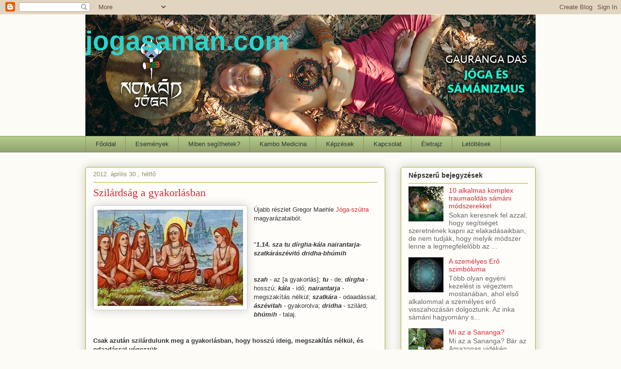

--- FILE ---
content_type: text/html; charset=UTF-8
request_url: https://www.jogasaman.com/2012/04/szilardsag-gyakorlasban.html
body_size: 19080
content:
<!DOCTYPE html>
<html class='v2' dir='ltr' xmlns='http://www.w3.org/1999/xhtml' xmlns:b='http://www.google.com/2005/gml/b' xmlns:data='http://www.google.com/2005/gml/data' xmlns:expr='http://www.google.com/2005/gml/expr' xmlns:og='http://ogp.me/ns#'>
<head>
<link href='https://www.blogger.com/static/v1/widgets/335934321-css_bundle_v2.css' rel='stylesheet' type='text/css'/>
<meta content='Szilárdság a gyakorlásban' property='og:title'/>
<meta content='https://www.jogasaman.com/2012/04/szilardsag-gyakorlasban.html' property='og:url'/>
<meta content='article' property='og:type'/>
<meta content='         jogasaman.com' property='og:site_name'/>
<meta content='https://blogger.googleusercontent.com/img/b/R29vZ2xl/AVvXsEjWfFUrLP-NX-MJfz3nzFasI-anSoUfUnc2mlZKpvRmO9V3JmORfzWKGa12Qm12xJyUZYWTy50TThcSTjD7UFhRX9VA3YfBGSWXyZfOwc7tOOhQxxHyWIrj4Ll7XJLpslVKVsB8Ec_Ba4fM/s72-c/adi-shankara2.jpeg' property='og:image'/>
<meta content='gaurangad' property='gaurangad'/>
<meta content='width=1100' name='viewport'/>
<meta content='text/html; charset=UTF-8' http-equiv='Content-Type'/>
<meta content='blogger' name='generator'/>
<link href='https://www.jogasaman.com/favicon.ico' rel='icon' type='image/x-icon'/>
<link href='https://www.jogasaman.com/2012/04/szilardsag-gyakorlasban.html' rel='canonical'/>
<link rel="alternate" type="application/atom+xml" title="         jogasaman.com - Atom" href="https://www.jogasaman.com/feeds/posts/default" />
<link rel="alternate" type="application/rss+xml" title="         jogasaman.com - RSS" href="https://www.jogasaman.com/feeds/posts/default?alt=rss" />
<link rel="service.post" type="application/atom+xml" title="         jogasaman.com - Atom" href="https://www.blogger.com/feeds/2389334795161374820/posts/default" />

<link rel="alternate" type="application/atom+xml" title="         jogasaman.com - Atom" href="https://www.jogasaman.com/feeds/8411041557408061890/comments/default" />
<!--Can't find substitution for tag [blog.ieCssRetrofitLinks]-->
<link href='https://blogger.googleusercontent.com/img/b/R29vZ2xl/AVvXsEjWfFUrLP-NX-MJfz3nzFasI-anSoUfUnc2mlZKpvRmO9V3JmORfzWKGa12Qm12xJyUZYWTy50TThcSTjD7UFhRX9VA3YfBGSWXyZfOwc7tOOhQxxHyWIrj4Ll7XJLpslVKVsB8Ec_Ba4fM/s1600/adi-shankara2.jpeg' rel='image_src'/>
<meta content='https://www.jogasaman.com/2012/04/szilardsag-gyakorlasban.html' property='og:url'/>
<meta content='Szilárdság a gyakorlásban' property='og:title'/>
<meta content='  Újabb részlet Gregor Maehle Jóga-szútra  magyarázataiból:   &quot; 1.14. sza tu dírgha-kála nairantarja-szatkárászévitó dridha-bhúmih     szah ...' property='og:description'/>
<meta content='https://blogger.googleusercontent.com/img/b/R29vZ2xl/AVvXsEjWfFUrLP-NX-MJfz3nzFasI-anSoUfUnc2mlZKpvRmO9V3JmORfzWKGa12Qm12xJyUZYWTy50TThcSTjD7UFhRX9VA3YfBGSWXyZfOwc7tOOhQxxHyWIrj4Ll7XJLpslVKVsB8Ec_Ba4fM/w1200-h630-p-k-no-nu/adi-shankara2.jpeg' property='og:image'/>
<title>         jogasaman.com: Szilárdság a gyakorlásban</title>
<style type='text/css'>@font-face{font-family:'Indie Flower';font-style:normal;font-weight:400;font-display:swap;src:url(//fonts.gstatic.com/s/indieflower/v24/m8JVjfNVeKWVnh3QMuKkFcZVZ0uH99GUDs4k.woff2)format('woff2');unicode-range:U+0100-02BA,U+02BD-02C5,U+02C7-02CC,U+02CE-02D7,U+02DD-02FF,U+0304,U+0308,U+0329,U+1D00-1DBF,U+1E00-1E9F,U+1EF2-1EFF,U+2020,U+20A0-20AB,U+20AD-20C0,U+2113,U+2C60-2C7F,U+A720-A7FF;}@font-face{font-family:'Indie Flower';font-style:normal;font-weight:400;font-display:swap;src:url(//fonts.gstatic.com/s/indieflower/v24/m8JVjfNVeKWVnh3QMuKkFcZVaUuH99GUDg.woff2)format('woff2');unicode-range:U+0000-00FF,U+0131,U+0152-0153,U+02BB-02BC,U+02C6,U+02DA,U+02DC,U+0304,U+0308,U+0329,U+2000-206F,U+20AC,U+2122,U+2191,U+2193,U+2212,U+2215,U+FEFF,U+FFFD;}</style>
<style id='page-skin-1' type='text/css'><!--
/*
-----------------------------------------------
Blogger Template Style
Name:     Awesome Inc.
Designer: Tina Chen
URL:      tinachen.org
----------------------------------------------- */
/* Content
----------------------------------------------- */
body {
font: normal normal 13px 'Trebuchet MS', Trebuchet, sans-serif;
color: #333333;
background: #fcfbf5 none repeat scroll top left;
}
html body .content-outer {
min-width: 0;
max-width: 100%;
width: 100%;
}
a:link {
text-decoration: none;
color: #d52a33;
}
a:visited {
text-decoration: none;
color: #7d181e;
}
a:hover {
text-decoration: underline;
color: #d52a33;
}
.body-fauxcolumn-outer .cap-top {
position: absolute;
z-index: 1;
height: 276px;
width: 100%;
background: transparent none repeat-x scroll top left;
_background-image: none;
}
/* Columns
----------------------------------------------- */
.content-inner {
padding: 0;
}
.header-inner .section {
margin: 0 16px;
}
.tabs-inner .section {
margin: 0 16px;
}
.main-inner {
padding-top: 30px;
}
.main-inner .column-center-inner,
.main-inner .column-left-inner,
.main-inner .column-right-inner {
padding: 0 5px;
}
*+html body .main-inner .column-center-inner {
margin-top: -30px;
}
#layout .main-inner .column-center-inner {
margin-top: 0;
}
/* Header
----------------------------------------------- */
.header-outer {
margin: 0 0 0 0;
background: transparent none repeat scroll 0 0;
}
.Header h1 {
font: normal bold 55px 'Trebuchet MS', Trebuchet, sans-serif;
color: #29d5cc;
text-shadow: 0 0 -1px #000000;
}
.Header h1 a {
color: #29d5cc;
}
.Header .description {
font: normal normal 42px Indie Flower;
color: #29d5cc;
}
.header-inner .Header .titlewrapper,
.header-inner .Header .descriptionwrapper {
padding-left: 0;
padding-right: 0;
margin-bottom: 0;
}
.header-inner .Header .titlewrapper {
padding-top: 22px;
}
/* Tabs
----------------------------------------------- */
.tabs-outer {
overflow: hidden;
position: relative;
background: #b3ca88 url(//www.blogblog.com/1kt/awesomeinc/tabs_gradient_light.png) repeat scroll 0 0;
}
#layout .tabs-outer {
overflow: visible;
}
.tabs-cap-top, .tabs-cap-bottom {
position: absolute;
width: 100%;
border-top: 1px solid #908d6a;
}
.tabs-cap-bottom {
bottom: 0;
}
.tabs-inner .widget li a {
display: inline-block;
margin: 0;
padding: .6em 1.5em;
font: normal normal 13px Arial, Tahoma, Helvetica, FreeSans, sans-serif;
color: #333333;
border-top: 1px solid #908d6a;
border-bottom: 1px solid #908d6a;
border-left: 1px solid #908d6a;
height: 16px;
line-height: 16px;
}
.tabs-inner .widget li:last-child a {
border-right: 1px solid #908d6a;
}
.tabs-inner .widget li.selected a, .tabs-inner .widget li a:hover {
background: #63704b url(//www.blogblog.com/1kt/awesomeinc/tabs_gradient_light.png) repeat-x scroll 0 -100px;
color: #ffffff;
}
/* Headings
----------------------------------------------- */
h2 {
font: normal bold 14px Arial, Tahoma, Helvetica, FreeSans, sans-serif;
color: #333333;
}
/* Widgets
----------------------------------------------- */
.main-inner .section {
margin: 0 27px;
padding: 0;
}
.main-inner .column-left-outer,
.main-inner .column-right-outer {
margin-top: 0;
}
#layout .main-inner .column-left-outer,
#layout .main-inner .column-right-outer {
margin-top: 0;
}
.main-inner .column-left-inner,
.main-inner .column-right-inner {
background: transparent none repeat 0 0;
-moz-box-shadow: 0 0 0 rgba(0, 0, 0, .2);
-webkit-box-shadow: 0 0 0 rgba(0, 0, 0, .2);
-goog-ms-box-shadow: 0 0 0 rgba(0, 0, 0, .2);
box-shadow: 0 0 0 rgba(0, 0, 0, .2);
-moz-border-radius: 5px;
-webkit-border-radius: 5px;
-goog-ms-border-radius: 5px;
border-radius: 5px;
}
#layout .main-inner .column-left-inner,
#layout .main-inner .column-right-inner {
margin-top: 0;
}
.sidebar .widget {
font: normal normal 14px 'Trebuchet MS', Trebuchet, sans-serif;
color: #333333;
}
.sidebar .widget a:link {
color: #d52a33;
}
.sidebar .widget a:visited {
color: #7d181e;
}
.sidebar .widget a:hover {
color: #d52a33;
}
.sidebar .widget h2 {
text-shadow: 0 0 -1px #000000;
}
.main-inner .widget {
background-color: #fefdfa;
border: 1px solid #aab123;
padding: 0 15px 15px;
margin: 20px -16px;
-moz-box-shadow: 0 0 20px rgba(0, 0, 0, .2);
-webkit-box-shadow: 0 0 20px rgba(0, 0, 0, .2);
-goog-ms-box-shadow: 0 0 20px rgba(0, 0, 0, .2);
box-shadow: 0 0 20px rgba(0, 0, 0, .2);
-moz-border-radius: 5px;
-webkit-border-radius: 5px;
-goog-ms-border-radius: 5px;
border-radius: 5px;
}
.main-inner .widget h2 {
margin: 0 -0;
padding: .6em 0 .5em;
border-bottom: 1px solid transparent;
}
.footer-inner .widget h2 {
padding: 0 0 .4em;
border-bottom: 1px solid transparent;
}
.main-inner .widget h2 + div, .footer-inner .widget h2 + div {
border-top: 1px solid #aab123;
padding-top: 8px;
}
.main-inner .widget .widget-content {
margin: 0 -0;
padding: 7px 0 0;
}
.main-inner .widget ul, .main-inner .widget #ArchiveList ul.flat {
margin: -8px -15px 0;
padding: 0;
list-style: none;
}
.main-inner .widget #ArchiveList {
margin: -8px 0 0;
}
.main-inner .widget ul li, .main-inner .widget #ArchiveList ul.flat li {
padding: .5em 15px;
text-indent: 0;
color: #666666;
border-top: 0 solid #aab123;
border-bottom: 1px solid transparent;
}
.main-inner .widget #ArchiveList ul li {
padding-top: .25em;
padding-bottom: .25em;
}
.main-inner .widget ul li:first-child, .main-inner .widget #ArchiveList ul.flat li:first-child {
border-top: none;
}
.main-inner .widget ul li:last-child, .main-inner .widget #ArchiveList ul.flat li:last-child {
border-bottom: none;
}
.post-body {
position: relative;
}
.main-inner .widget .post-body ul {
padding: 0 2.5em;
margin: .5em 0;
list-style: disc;
}
.main-inner .widget .post-body ul li {
padding: 0.25em 0;
margin-bottom: .25em;
color: #333333;
border: none;
}
.footer-inner .widget ul {
padding: 0;
list-style: none;
}
.widget .zippy {
color: #666666;
}
/* Posts
----------------------------------------------- */
body .main-inner .Blog {
padding: 0;
margin-bottom: 1em;
background-color: transparent;
border: none;
-moz-box-shadow: 0 0 0 rgba(0, 0, 0, 0);
-webkit-box-shadow: 0 0 0 rgba(0, 0, 0, 0);
-goog-ms-box-shadow: 0 0 0 rgba(0, 0, 0, 0);
box-shadow: 0 0 0 rgba(0, 0, 0, 0);
}
.main-inner .section:last-child .Blog:last-child {
padding: 0;
margin-bottom: 1em;
}
.main-inner .widget h2.date-header {
margin: 0 -15px 1px;
padding: 0 0 0 0;
font: normal normal 13px Arial, Tahoma, Helvetica, FreeSans, sans-serif;
color: #908d6a;
background: transparent none no-repeat scroll top left;
border-top: 0 solid #aab123;
border-bottom: 1px solid transparent;
-moz-border-radius-topleft: 0;
-moz-border-radius-topright: 0;
-webkit-border-top-left-radius: 0;
-webkit-border-top-right-radius: 0;
border-top-left-radius: 0;
border-top-right-radius: 0;
position: static;
bottom: 100%;
right: 15px;
text-shadow: 0 0 -1px #000000;
}
.main-inner .widget h2.date-header span {
font: normal normal 13px Arial, Tahoma, Helvetica, FreeSans, sans-serif;
display: block;
padding: .5em 15px;
border-left: 0 solid #aab123;
border-right: 0 solid #aab123;
}
.date-outer {
position: relative;
margin: 30px 0 20px;
padding: 0 15px;
background-color: #fefdfa;
border: 1px solid #aab123;
-moz-box-shadow: 0 0 20px rgba(0, 0, 0, .2);
-webkit-box-shadow: 0 0 20px rgba(0, 0, 0, .2);
-goog-ms-box-shadow: 0 0 20px rgba(0, 0, 0, .2);
box-shadow: 0 0 20px rgba(0, 0, 0, .2);
-moz-border-radius: 5px;
-webkit-border-radius: 5px;
-goog-ms-border-radius: 5px;
border-radius: 5px;
}
.date-outer:first-child {
margin-top: 0;
}
.date-outer:last-child {
margin-bottom: 20px;
-moz-border-radius-bottomleft: 5px;
-moz-border-radius-bottomright: 5px;
-webkit-border-bottom-left-radius: 5px;
-webkit-border-bottom-right-radius: 5px;
-goog-ms-border-bottom-left-radius: 5px;
-goog-ms-border-bottom-right-radius: 5px;
border-bottom-left-radius: 5px;
border-bottom-right-radius: 5px;
}
.date-posts {
margin: 0 -0;
padding: 0 0;
clear: both;
}
.post-outer, .inline-ad {
border-top: 1px solid #aab123;
margin: 0 -0;
padding: 15px 0;
}
.post-outer {
padding-bottom: 10px;
}
.post-outer:first-child {
padding-top: 0;
border-top: none;
}
.post-outer:last-child, .inline-ad:last-child {
border-bottom: none;
}
.post-body {
position: relative;
}
.post-body img {
padding: 8px;
background: #ffffff;
border: 1px solid #cccccc;
-moz-box-shadow: 0 0 20px rgba(0, 0, 0, .2);
-webkit-box-shadow: 0 0 20px rgba(0, 0, 0, .2);
box-shadow: 0 0 20px rgba(0, 0, 0, .2);
-moz-border-radius: 5px;
-webkit-border-radius: 5px;
border-radius: 5px;
}
h3.post-title, h4 {
font: normal normal 22px Georgia, Utopia, 'Palatino Linotype', Palatino, serif;
color: #d52a33;
}
h3.post-title a {
font: normal normal 22px Georgia, Utopia, 'Palatino Linotype', Palatino, serif;
color: #d52a33;
}
h3.post-title a:hover {
color: #d52a33;
text-decoration: underline;
}
.post-header {
margin: 0 0 1em;
}
.post-body {
line-height: 1.4;
}
.post-outer h2 {
color: #333333;
}
.post-footer {
margin: 1.5em 0 0;
}
#blog-pager {
padding: 15px;
font-size: 120%;
background-color: #fefdfa;
border: 1px solid #aab123;
-moz-box-shadow: 0 0 20px rgba(0, 0, 0, .2);
-webkit-box-shadow: 0 0 20px rgba(0, 0, 0, .2);
-goog-ms-box-shadow: 0 0 20px rgba(0, 0, 0, .2);
box-shadow: 0 0 20px rgba(0, 0, 0, .2);
-moz-border-radius: 5px;
-webkit-border-radius: 5px;
-goog-ms-border-radius: 5px;
border-radius: 5px;
-moz-border-radius-topleft: 5px;
-moz-border-radius-topright: 5px;
-webkit-border-top-left-radius: 5px;
-webkit-border-top-right-radius: 5px;
-goog-ms-border-top-left-radius: 5px;
-goog-ms-border-top-right-radius: 5px;
border-top-left-radius: 5px;
border-top-right-radius-topright: 5px;
margin-top: 1em;
}
.blog-feeds, .post-feeds {
margin: 1em 0;
text-align: center;
color: #333333;
}
.blog-feeds a, .post-feeds a {
color: #d52a33;
}
.blog-feeds a:visited, .post-feeds a:visited {
color: #7d181e;
}
.blog-feeds a:hover, .post-feeds a:hover {
color: #d52a33;
}
.post-outer .comments {
margin-top: 2em;
}
/* Comments
----------------------------------------------- */
.comments .comments-content .icon.blog-author {
background-repeat: no-repeat;
background-image: url([data-uri]);
}
.comments .comments-content .loadmore a {
border-top: 1px solid #908d6a;
border-bottom: 1px solid #908d6a;
}
.comments .continue {
border-top: 2px solid #908d6a;
}
/* Footer
----------------------------------------------- */
.footer-outer {
margin: -20px 0 -1px;
padding: 20px 0 0;
color: #333333;
overflow: hidden;
}
.footer-fauxborder-left {
border-top: 1px solid #aab123;
background: #fefdfa none repeat scroll 0 0;
-moz-box-shadow: 0 0 20px rgba(0, 0, 0, .2);
-webkit-box-shadow: 0 0 20px rgba(0, 0, 0, .2);
-goog-ms-box-shadow: 0 0 20px rgba(0, 0, 0, .2);
box-shadow: 0 0 20px rgba(0, 0, 0, .2);
margin: 0 -20px;
}
/* Mobile
----------------------------------------------- */
body.mobile {
background-size: auto;
}
.mobile .body-fauxcolumn-outer {
background: transparent none repeat scroll top left;
}
*+html body.mobile .main-inner .column-center-inner {
margin-top: 0;
}
.mobile .main-inner .widget {
padding: 0 0 15px;
}
.mobile .main-inner .widget h2 + div,
.mobile .footer-inner .widget h2 + div {
border-top: none;
padding-top: 0;
}
.mobile .footer-inner .widget h2 {
padding: 0.5em 0;
border-bottom: none;
}
.mobile .main-inner .widget .widget-content {
margin: 0;
padding: 7px 0 0;
}
.mobile .main-inner .widget ul,
.mobile .main-inner .widget #ArchiveList ul.flat {
margin: 0 -15px 0;
}
.mobile .main-inner .widget h2.date-header {
right: 0;
}
.mobile .date-header span {
padding: 0.4em 0;
}
.mobile .date-outer:first-child {
margin-bottom: 0;
border: 1px solid #aab123;
-moz-border-radius-topleft: 5px;
-moz-border-radius-topright: 5px;
-webkit-border-top-left-radius: 5px;
-webkit-border-top-right-radius: 5px;
-goog-ms-border-top-left-radius: 5px;
-goog-ms-border-top-right-radius: 5px;
border-top-left-radius: 5px;
border-top-right-radius: 5px;
}
.mobile .date-outer {
border-color: #aab123;
border-width: 0 1px 1px;
}
.mobile .date-outer:last-child {
margin-bottom: 0;
}
.mobile .main-inner {
padding: 0;
}
.mobile .header-inner .section {
margin: 0;
}
.mobile .post-outer, .mobile .inline-ad {
padding: 5px 0;
}
.mobile .tabs-inner .section {
margin: 0 10px;
}
.mobile .main-inner .widget h2 {
margin: 0;
padding: 0;
}
.mobile .main-inner .widget h2.date-header span {
padding: 0;
}
.mobile .main-inner .widget .widget-content {
margin: 0;
padding: 7px 0 0;
}
.mobile #blog-pager {
border: 1px solid transparent;
background: #fefdfa none repeat scroll 0 0;
}
.mobile .main-inner .column-left-inner,
.mobile .main-inner .column-right-inner {
background: transparent none repeat 0 0;
-moz-box-shadow: none;
-webkit-box-shadow: none;
-goog-ms-box-shadow: none;
box-shadow: none;
}
.mobile .date-posts {
margin: 0;
padding: 0;
}
.mobile .footer-fauxborder-left {
margin: 0;
border-top: inherit;
}
.mobile .main-inner .section:last-child .Blog:last-child {
margin-bottom: 0;
}
.mobile-index-contents {
color: #333333;
}
.mobile .mobile-link-button {
background: #d52a33 url(//www.blogblog.com/1kt/awesomeinc/tabs_gradient_light.png) repeat scroll 0 0;
}
.mobile-link-button a:link, .mobile-link-button a:visited {
color: #ffffff;
}
.mobile .tabs-inner .PageList .widget-content {
background: transparent;
border-top: 1px solid;
border-color: #908d6a;
color: #333333;
}
.mobile .tabs-inner .PageList .widget-content .pagelist-arrow {
border-left: 1px solid #908d6a;
}
<script type="text/javascript">
var _gaq = _gaq || [];
_gaq.push(['_setAccount', 'UA-5750541-2']);
_gaq.push(['_trackPageview']);
(function() {
var ga = document.createElement('script'); ga.type = 'text/javascript'; ga.async = true;
ga.src = ('https:' == document.location.protocol ? 'https://ssl' : 'http://www') + '.google-analytics.com/ga.js';
var s = document.getElementsByTagName('script')[0]; s.parentNode.insertBefore(ga, s);
})();
</script>
--></style>
<style id='template-skin-1' type='text/css'><!--
body {
min-width: 960px;
}
.content-outer, .content-fauxcolumn-outer, .region-inner {
min-width: 960px;
max-width: 960px;
_width: 960px;
}
.main-inner .columns {
padding-left: 0;
padding-right: 310px;
}
.main-inner .fauxcolumn-center-outer {
left: 0;
right: 310px;
/* IE6 does not respect left and right together */
_width: expression(this.parentNode.offsetWidth -
parseInt("0") -
parseInt("310px") + 'px');
}
.main-inner .fauxcolumn-left-outer {
width: 0;
}
.main-inner .fauxcolumn-right-outer {
width: 310px;
}
.main-inner .column-left-outer {
width: 0;
right: 100%;
margin-left: -0;
}
.main-inner .column-right-outer {
width: 310px;
margin-right: -310px;
}
#layout {
min-width: 0;
}
#layout .content-outer {
min-width: 0;
width: 800px;
}
#layout .region-inner {
min-width: 0;
width: auto;
}
body#layout div.add_widget {
padding: 8px;
}
body#layout div.add_widget a {
margin-left: 32px;
}
--></style>
<script type='text/javascript'>
        (function(i,s,o,g,r,a,m){i['GoogleAnalyticsObject']=r;i[r]=i[r]||function(){
        (i[r].q=i[r].q||[]).push(arguments)},i[r].l=1*new Date();a=s.createElement(o),
        m=s.getElementsByTagName(o)[0];a.async=1;a.src=g;m.parentNode.insertBefore(a,m)
        })(window,document,'script','https://www.google-analytics.com/analytics.js','ga');
        ga('create', 'UA-5750541-2', 'auto', 'blogger');
        ga('blogger.send', 'pageview');
      </script>
<link href='https://www.blogger.com/dyn-css/authorization.css?targetBlogID=2389334795161374820&amp;zx=ad1049d9-2e08-432e-a547-c249f10c1c75' media='none' onload='if(media!=&#39;all&#39;)media=&#39;all&#39;' rel='stylesheet'/><noscript><link href='https://www.blogger.com/dyn-css/authorization.css?targetBlogID=2389334795161374820&amp;zx=ad1049d9-2e08-432e-a547-c249f10c1c75' rel='stylesheet'/></noscript>
<meta name='google-adsense-platform-account' content='ca-host-pub-1556223355139109'/>
<meta name='google-adsense-platform-domain' content='blogspot.com'/>

</head>
<body class='loading variant-renewable'>
<div class='navbar section' id='navbar' name='Navbar'><div class='widget Navbar' data-version='1' id='Navbar1'><script type="text/javascript">
    function setAttributeOnload(object, attribute, val) {
      if(window.addEventListener) {
        window.addEventListener('load',
          function(){ object[attribute] = val; }, false);
      } else {
        window.attachEvent('onload', function(){ object[attribute] = val; });
      }
    }
  </script>
<div id="navbar-iframe-container"></div>
<script type="text/javascript" src="https://apis.google.com/js/platform.js"></script>
<script type="text/javascript">
      gapi.load("gapi.iframes:gapi.iframes.style.bubble", function() {
        if (gapi.iframes && gapi.iframes.getContext) {
          gapi.iframes.getContext().openChild({
              url: 'https://www.blogger.com/navbar/2389334795161374820?po\x3d8411041557408061890\x26origin\x3dhttps://www.jogasaman.com',
              where: document.getElementById("navbar-iframe-container"),
              id: "navbar-iframe"
          });
        }
      });
    </script><script type="text/javascript">
(function() {
var script = document.createElement('script');
script.type = 'text/javascript';
script.src = '//pagead2.googlesyndication.com/pagead/js/google_top_exp.js';
var head = document.getElementsByTagName('head')[0];
if (head) {
head.appendChild(script);
}})();
</script>
</div></div>
<div class='body-fauxcolumns'>
<div class='fauxcolumn-outer body-fauxcolumn-outer'>
<div class='cap-top'>
<div class='cap-left'></div>
<div class='cap-right'></div>
</div>
<div class='fauxborder-left'>
<div class='fauxborder-right'></div>
<div class='fauxcolumn-inner'>
</div>
</div>
<div class='cap-bottom'>
<div class='cap-left'></div>
<div class='cap-right'></div>
</div>
</div>
</div>
<div class='content'>
<div class='content-fauxcolumns'>
<div class='fauxcolumn-outer content-fauxcolumn-outer'>
<div class='cap-top'>
<div class='cap-left'></div>
<div class='cap-right'></div>
</div>
<div class='fauxborder-left'>
<div class='fauxborder-right'></div>
<div class='fauxcolumn-inner'>
</div>
</div>
<div class='cap-bottom'>
<div class='cap-left'></div>
<div class='cap-right'></div>
</div>
</div>
</div>
<div class='content-outer'>
<div class='content-cap-top cap-top'>
<div class='cap-left'></div>
<div class='cap-right'></div>
</div>
<div class='fauxborder-left content-fauxborder-left'>
<div class='fauxborder-right content-fauxborder-right'></div>
<div class='content-inner'>
<header>
<div class='header-outer'>
<div class='header-cap-top cap-top'>
<div class='cap-left'></div>
<div class='cap-right'></div>
</div>
<div class='fauxborder-left header-fauxborder-left'>
<div class='fauxborder-right header-fauxborder-right'></div>
<div class='region-inner header-inner'>
<div class='header section' id='header' name='Fejléc'><div class='widget Header' data-version='1' id='Header1'>
<div id='header-inner' style='background-image: url("https://blogger.googleusercontent.com/img/b/R29vZ2xl/AVvXsEgG6T06y58LbnmX5TXZ0t_CQy_STAAGP5N1RRTE2WzWfIG5P_05pPpLMQBx9g8_ixDLvicYLSRoY6AJk97eLVpc7yiOFAkCVxbO21PyvjSiRejmxF31aDCx6anKy9RRFW_Z2xaiK6k8R8V5/s928/Blog+borito+1300x350-OK.jpg"); background-position: left; min-height: 250px; _height: 250px; background-repeat: no-repeat; '>
<div class='titlewrapper' style='background: transparent'>
<h1 class='title' style='background: transparent; border-width: 0px'>
<a href='https://www.jogasaman.com/'>
         jogasaman.com
</a>
</h1>
</div>
<div class='descriptionwrapper'>
<p class='description'><span>
</span></p>
</div>
</div>
</div></div>
</div>
</div>
<div class='header-cap-bottom cap-bottom'>
<div class='cap-left'></div>
<div class='cap-right'></div>
</div>
</div>
</header>
<div class='tabs-outer'>
<div class='tabs-cap-top cap-top'>
<div class='cap-left'></div>
<div class='cap-right'></div>
</div>
<div class='fauxborder-left tabs-fauxborder-left'>
<div class='fauxborder-right tabs-fauxborder-right'></div>
<div class='region-inner tabs-inner'>
<div class='tabs section' id='crosscol' name='Oszlopokon keresztül ívelő szakasz'><div class='widget PageList' data-version='1' id='PageList1'>
<h2>Oldalak</h2>
<div class='widget-content'>
<ul>
<li>
<a href='https://www.jogasaman.com/'>Főoldal</a>
</li>
<li>
<a href='https://www.jogasaman.com/p/programok.html'>Események</a>
</li>
<li>
<a href='https://www.jogasaman.com/p/miben-segithetek.html'>Miben segíthetek?</a>
</li>
<li>
<a href='https://www.jogasaman.com/p/kambo-medicina.html'>Kambo Medicina</a>
</li>
<li>
<a href='https://www.jogasaman.com/p/kepzesek.html'>Képzések</a>
</li>
<li>
<a href='https://www.jogasaman.com/p/kapcsolat.html'>Kapcsolat</a>
</li>
<li>
<a href='https://www.jogasaman.com/p/eletrajz_2.html'>Életrajz</a>
</li>
<li>
<a href='https://www.jogasaman.com/p/letoltesek.html'>Letöltések</a>
</li>
</ul>
<div class='clear'></div>
</div>
</div></div>
<div class='tabs no-items section' id='crosscol-overflow' name='Cross-Column 2'></div>
</div>
</div>
<div class='tabs-cap-bottom cap-bottom'>
<div class='cap-left'></div>
<div class='cap-right'></div>
</div>
</div>
<div class='main-outer'>
<div class='main-cap-top cap-top'>
<div class='cap-left'></div>
<div class='cap-right'></div>
</div>
<div class='fauxborder-left main-fauxborder-left'>
<div class='fauxborder-right main-fauxborder-right'></div>
<div class='region-inner main-inner'>
<div class='columns fauxcolumns'>
<div class='fauxcolumn-outer fauxcolumn-center-outer'>
<div class='cap-top'>
<div class='cap-left'></div>
<div class='cap-right'></div>
</div>
<div class='fauxborder-left'>
<div class='fauxborder-right'></div>
<div class='fauxcolumn-inner'>
</div>
</div>
<div class='cap-bottom'>
<div class='cap-left'></div>
<div class='cap-right'></div>
</div>
</div>
<div class='fauxcolumn-outer fauxcolumn-left-outer'>
<div class='cap-top'>
<div class='cap-left'></div>
<div class='cap-right'></div>
</div>
<div class='fauxborder-left'>
<div class='fauxborder-right'></div>
<div class='fauxcolumn-inner'>
</div>
</div>
<div class='cap-bottom'>
<div class='cap-left'></div>
<div class='cap-right'></div>
</div>
</div>
<div class='fauxcolumn-outer fauxcolumn-right-outer'>
<div class='cap-top'>
<div class='cap-left'></div>
<div class='cap-right'></div>
</div>
<div class='fauxborder-left'>
<div class='fauxborder-right'></div>
<div class='fauxcolumn-inner'>
</div>
</div>
<div class='cap-bottom'>
<div class='cap-left'></div>
<div class='cap-right'></div>
</div>
</div>
<!-- corrects IE6 width calculation -->
<div class='columns-inner'>
<div class='column-center-outer'>
<div class='column-center-inner'>
<div class='main section' id='main' name='Elsődleges'><div class='widget Blog' data-version='1' id='Blog1'>
<div class='blog-posts hfeed'>

          <div class="date-outer">
        
<h2 class='date-header'><span>2012. április 30., hétfő</span></h2>

          <div class="date-posts">
        
<div class='post-outer'>
<div class='post hentry' itemprop='blogPost' itemscope='itemscope' itemtype='http://schema.org/BlogPosting'>
<meta content='https://blogger.googleusercontent.com/img/b/R29vZ2xl/AVvXsEjWfFUrLP-NX-MJfz3nzFasI-anSoUfUnc2mlZKpvRmO9V3JmORfzWKGa12Qm12xJyUZYWTy50TThcSTjD7UFhRX9VA3YfBGSWXyZfOwc7tOOhQxxHyWIrj4Ll7XJLpslVKVsB8Ec_Ba4fM/s1600/adi-shankara2.jpeg' itemprop='image_url'/>
<meta content='2389334795161374820' itemprop='blogId'/>
<meta content='8411041557408061890' itemprop='postId'/>
<a name='8411041557408061890'></a>
<h3 class='post-title entry-title' itemprop='name'>
Szilárdság a gyakorlásban
</h3>
<div class='post-header'>
<div class='post-header-line-1'></div>
</div>
<div class='post-body entry-content' id='post-body-8411041557408061890' itemprop='description articleBody'>
<div class="separator" style="clear: both; text-align: center;">
<a href="https://blogger.googleusercontent.com/img/b/R29vZ2xl/AVvXsEjWfFUrLP-NX-MJfz3nzFasI-anSoUfUnc2mlZKpvRmO9V3JmORfzWKGa12Qm12xJyUZYWTy50TThcSTjD7UFhRX9VA3YfBGSWXyZfOwc7tOOhQxxHyWIrj4Ll7XJLpslVKVsB8Ec_Ba4fM/s1600/adi-shankara2.jpeg" imageanchor="1" style="clear: left; float: left; margin-bottom: 1em; margin-right: 1em;"><img border="0" src="https://blogger.googleusercontent.com/img/b/R29vZ2xl/AVvXsEjWfFUrLP-NX-MJfz3nzFasI-anSoUfUnc2mlZKpvRmO9V3JmORfzWKGa12Qm12xJyUZYWTy50TThcSTjD7UFhRX9VA3YfBGSWXyZfOwc7tOOhQxxHyWIrj4Ll7XJLpslVKVsB8Ec_Ba4fM/s1600/adi-shankara2.jpeg" /></a></div>
<span class="Apple-style-span" style="font-family: 'Trebuchet MS', sans-serif;">Újabb részlet Gregor Maehle <a href="http://hotashtanga.blogspot.com/search/label/J%C3%B3ga-sz%C3%BAtra">Jóga-szútra</a> magyarázataiból:</span><br />
<span class="Apple-style-span" style="font-family: 'Trebuchet MS', sans-serif;"><br /></span><br />
<span class="Apple-style-span" style="font-family: 'Trebuchet MS', sans-serif;">"<b><i>1.14. sza tu dírgha-kála nairantarja-szatkárászévitó dridha-bhúmih</i></b>&nbsp;</span><br />
<span class="Apple-style-span" style="font-family: 'Trebuchet MS', sans-serif;"><br /></span><br />
<span class="Apple-style-span" style="font-family: 'Trebuchet MS', sans-serif;"><b><i>szah</i> </b>- az [a gyakorlás];<i> <b>tu</b></i> - de; <b><i>dírgha</i></b> - hosszú; <b><i>kála</i></b> - idő; <b><i>nairantarja</i></b> - megszakítás nélkül; <b><i>szatkára</i></b> - odaadással; <b><i>ászévitah</i></b> - gyakorolva;<b><i> dridha </i></b>- szilárd; <b><i>bhúmih</i></b> - talaj.</span><br />
<span class="Apple-style-span" style="font-family: 'Trebuchet MS', sans-serif;"><br /></span><br />
<span class="Apple-style-span" style="font-family: 'Trebuchet MS', sans-serif;"><b>Csak azután szilárdulunk meg a gyakorlásban, hogy hosszú ideig, megszakítás nélkül, és odaadással végezzük.</b></span><br />
<span class="Apple-style-span" style="font-family: 'Trebuchet MS', sans-serif;"><br /></span><br />
<span class="Apple-style-span" style="font-family: 'Trebuchet MS', sans-serif;">Lehet, hogy egy ideig gyakorolunk, azután pedig azt találjuk, hogy a múltbeli korlátaink megakadályozzák a gyakorlásba vetett erőfeszítést. Hirtelen kifejlődhet bennünk a düh, mohóság, büszkeség, kéjvágy, és irigység, és elcsodálkozhatunk rajta, hogy ez hogyan lehetséges ennyi jóga után. Hogyan kerülhetjük el azt, hogy engedjünk az ilyen nyomásnak?</span><br />
<span class="Apple-style-span" style="font-family: 'Trebuchet MS', sans-serif;"><br /></span><br />
<span class="Apple-style-span" style="font-family: 'Trebuchet MS', sans-serif;">Patandzsali azt javasolja, hogy a gyakorlásban való megszilárdulás által. Ez nem történhet hirtelen: először a gyakorlásunk mindenképpen ingadozó lesz. lehet, hogy az egyik pillanatban egészen jól haladunk, de a másikban megint a régi feltételekhez kötve találjuk magunkat. Ahhoz, hogy tényleg megszilárduljunk, hosszú időn keresztül, megszakítás nélkül és odaadóan kell gyakorolnunk.&nbsp;</span><br />
<span class="Apple-style-span" style="font-family: 'Trebuchet MS', sans-serif;"><br /></span><br />
<span class="Apple-style-span" style="font-family: 'Trebuchet MS', sans-serif;">Mit jelent a hosszú idő? Egy év nem hosszú. Tíz év már inkább. Több évtized még realisztikusabb. Az ősi bölcseket általában hosszú szakállal, és azt mondják, hogy egy egész életnyi gyakorlás és tanulás után érték el a megszabadulást a kötelékektől. Való igaz, néhány tanító fiatalon is hihetetlen mértékű bölcsességre tett szert: például Sankara tizenkét éves korában írta a Brahma-szútra Bhásját. Ez persze nem általános eset, amit az is bizonyít, hogy Indiában Sankarát isteni eredetű személynek tekintik.</span><br />
<span class="Apple-style-span" style="font-family: 'Trebuchet MS', sans-serif;"><br /></span><br />
<span class="Apple-style-span" style="font-family: 'Trebuchet MS', sans-serif;">Az átlag jógi nem várhatja el azt, hogy néhány évnyi gyakorlás után megszilárdul az igazságban. A "hosszú idő" azt jelenti, hogy elkötelezzük magunkat a gyakorlásnál, &nbsp;bármennyi ideig tartson is, és nem engedjük, hogy bármilyen nehézség eltántorítson. A Bhagavad-gítá elmagyarázza, hogy minden tettet kizárólag a Legfelsőbb Lény hajt végre, és így a tettek gyümölcsei vagy eredményei is kizárólag Őt illetik meg. Ha be tudom ismerni, hogy az, aki gyakorol, nem én vagyok, akkor nem fogok az eredményekre sem számot tartani."&nbsp;</span>
<div style='clear: both;'></div>
</div>
<div class='post-footer'>
<div class='post-footer-line post-footer-line-1'><span class='post-author vcard'>
Bejegyezte:
<span class='fn' itemprop='author' itemscope='itemscope' itemtype='http://schema.org/Person'>
<meta content='https://www.blogger.com/profile/04027013721347619626' itemprop='url'/>
<a href='https://www.blogger.com/profile/04027013721347619626' rel='author' title='author profile'>
<span itemprop='name'>Gauranga Das</span>
</a>
</span>
</span>
<span class='post-timestamp'>
dátum:
<meta content='https://www.jogasaman.com/2012/04/szilardsag-gyakorlasban.html' itemprop='url'/>
<a class='timestamp-link' href='https://www.jogasaman.com/2012/04/szilardsag-gyakorlasban.html' rel='bookmark' title='permanent link'><abbr class='published' itemprop='datePublished' title='2012-04-30T09:00:00+02:00'>9:00</abbr></a>
</span>
<span class='post-comment-link'>
</span>
<span class='post-icons'>
<span class='item-action'>
<a href='https://www.blogger.com/email-post/2389334795161374820/8411041557408061890' title='Bejegyzés küldése e-mailben'>
<img alt="" class="icon-action" height="13" src="//img1.blogblog.com/img/icon18_email.gif" width="18">
</a>
</span>
<span class='item-control blog-admin pid-442326898'>
<a href='https://www.blogger.com/post-edit.g?blogID=2389334795161374820&postID=8411041557408061890&from=pencil' title='Bejegyzés szerkesztése'>
<img alt='' class='icon-action' height='18' src='https://resources.blogblog.com/img/icon18_edit_allbkg.gif' width='18'/>
</a>
</span>
</span>
<div class='post-share-buttons goog-inline-block'>
<a class='goog-inline-block share-button sb-email' href='https://www.blogger.com/share-post.g?blogID=2389334795161374820&postID=8411041557408061890&target=email' target='_blank' title='Küldés e-mailben'><span class='share-button-link-text'>Küldés e-mailben</span></a><a class='goog-inline-block share-button sb-blog' href='https://www.blogger.com/share-post.g?blogID=2389334795161374820&postID=8411041557408061890&target=blog' onclick='window.open(this.href, "_blank", "height=270,width=475"); return false;' target='_blank' title='BlogThis!'><span class='share-button-link-text'>BlogThis!</span></a><a class='goog-inline-block share-button sb-twitter' href='https://www.blogger.com/share-post.g?blogID=2389334795161374820&postID=8411041557408061890&target=twitter' target='_blank' title='Megosztás az X-en'><span class='share-button-link-text'>Megosztás az X-en</span></a><a class='goog-inline-block share-button sb-facebook' href='https://www.blogger.com/share-post.g?blogID=2389334795161374820&postID=8411041557408061890&target=facebook' onclick='window.open(this.href, "_blank", "height=430,width=640"); return false;' target='_blank' title='Megosztás a Facebookon'><span class='share-button-link-text'>Megosztás a Facebookon</span></a><a class='goog-inline-block share-button sb-pinterest' href='https://www.blogger.com/share-post.g?blogID=2389334795161374820&postID=8411041557408061890&target=pinterest' target='_blank' title='Megosztás a Pinteresten'><span class='share-button-link-text'>Megosztás a Pinteresten</span></a>
</div>
</div>
<div class='post-footer-line post-footer-line-2'><span class='post-labels'>
Címkék:
<a href='https://www.jogasaman.com/search/label/J%C3%B3ga-sz%C3%BAtra' rel='tag'>Jóga-szútra</a>
</span>
</div>
<div class='post-footer-line post-footer-line-3'></div>
</div>
</div>
<div class='comments' id='comments'>
<a name='comments'></a>
<h4>Nincsenek megjegyzések:</h4>
<div id='Blog1_comments-block-wrapper'>
<dl class='avatar-comment-indent' id='comments-block'>
</dl>
</div>
<p class='comment-footer'>
<a href='https://www.blogger.com/comment/fullpage/post/2389334795161374820/8411041557408061890' onclick='javascript:window.open(this.href, "bloggerPopup", "toolbar=0,location=0,statusbar=1,menubar=0,scrollbars=yes,width=640,height=500"); return false;'>Megjegyzés küldése</a>
</p>
</div>
</div>

        </div></div>
      
</div>
<div class='blog-pager' id='blog-pager'>
<span id='blog-pager-newer-link'>
<a class='blog-pager-newer-link' href='https://www.jogasaman.com/2012/05/megszakitas-nelkuli-gyakorlas.html' id='Blog1_blog-pager-newer-link' title='Újabb bejegyzés'>Újabb bejegyzés</a>
</span>
<span id='blog-pager-older-link'>
<a class='blog-pager-older-link' href='https://www.jogasaman.com/2012/04/gyakorlas-lenyege.html' id='Blog1_blog-pager-older-link' title='Régebbi bejegyzés'>Régebbi bejegyzés</a>
</span>
<a class='home-link' href='https://www.jogasaman.com/'>Főoldal</a>
</div>
<div class='clear'></div>
<div class='post-feeds'>
<div class='feed-links'>
Feliratkozás:
<a class='feed-link' href='https://www.jogasaman.com/feeds/8411041557408061890/comments/default' target='_blank' type='application/atom+xml'>Megjegyzések küldése (Atom)</a>
</div>
</div>
</div></div>
</div>
</div>
<div class='column-left-outer'>
<div class='column-left-inner'>
<aside>
</aside>
</div>
</div>
<div class='column-right-outer'>
<div class='column-right-inner'>
<aside>
<div class='sidebar section' id='sidebar-right-1'><div class='widget PopularPosts' data-version='1' id='PopularPosts6'>
<h2>Népszerű bejegyzések</h2>
<div class='widget-content popular-posts'>
<ul>
<li>
<div class='item-content'>
<div class='item-thumbnail'>
<a href='https://www.jogasaman.com/2021/06/10-alkalmas-komplex-traumaoldas-samani.html' target='_blank'>
<img alt='' border='0' src='https://blogger.googleusercontent.com/img/b/R29vZ2xl/AVvXsEi0lJmuyVO8519IRbHI8v-7r6xbSLCuLrHDfSnd6T3ly01hmCi8DJ1cMUqx6bytb2b1QE1GQtdG0PJZJgir4S5sYNFr0B6CBzoUK38iHG6uV2nP7Pwb3Y4uBDklCAC16gF3-CtWy3F8udVA/w72-h72-p-k-no-nu/photo+%25283+of+71%2529.jpg'/>
</a>
</div>
<div class='item-title'><a href='https://www.jogasaman.com/2021/06/10-alkalmas-komplex-traumaoldas-samani.html'>10 alkalmas komplex traumaoldás sámáni módszerekkel</a></div>
<div class='item-snippet'>Sokan keresnek fel azzal, hogy segítséget szeretnének kapni az elakadásaikban, de nem tudják, hogy melyik módszer lenne a legmegfelelőbb az ...</div>
</div>
<div style='clear: both;'></div>
</li>
<li>
<div class='item-content'>
<div class='item-thumbnail'>
<a href='https://www.jogasaman.com/2021/05/a-szemelyes-ero-szimboluma.html' target='_blank'>
<img alt='' border='0' src='https://blogger.googleusercontent.com/img/b/R29vZ2xl/AVvXsEjKSmEIfj1cSZ-c-Zrop-mLAYeEJNd9jKs8om2-xB3NdBsJT9Z7kcQXuZqqGBqFD7_dOiu-XkcYOLRAZUVW6eT-DONoNewDd4BinKnznJ3N1qXK1WdUZ0-68ZUgH7Mu7Srn2QuAC4FOw-TL/w72-h72-p-k-no-nu/depositphotos_367966428-stock-illustration-seed-life-symbol-sacred-geometry.jpeg'/>
</a>
</div>
<div class='item-title'><a href='https://www.jogasaman.com/2021/05/a-szemelyes-ero-szimboluma.html'>A személyes Erő szimbóluma</a></div>
<div class='item-snippet'>Több olyan egyéni kezelést is végeztem mostanában, ahol első alkalommal a személyes erő visszahozásán dolgoztunk. Az inka sámáni hagyomány s...</div>
</div>
<div style='clear: both;'></div>
</li>
<li>
<div class='item-content'>
<div class='item-thumbnail'>
<a href='https://www.jogasaman.com/2025/02/mi-az-sananga.html' target='_blank'>
<img alt='' border='0' src='https://blogger.googleusercontent.com/img/b/R29vZ2xl/AVvXsEgNbih9lO3Kez8_CeICBEl_lTSvIR2nfQFX5MYYrU58IxmD7IKvLPoYyUVVGD1GfpZU_8hCTL4bdGydF5I3oWqqLo-BQuZBgUAMBjIV7PvwL8b0X-rY7_F_eWeZXONQ5xtDtE82xRikOforZpeSiyWJzCwgoaWFJL9_JsXn8F3mUuALQVLUSew_QqW_8WJf/w72-h72-p-k-no-nu/images%20(49).jpeg'/>
</a>
</div>
<div class='item-title'><a href='https://www.jogasaman.com/2025/02/mi-az-sananga.html'>Mi az a Sananga?</a></div>
<div class='item-snippet'>Mi az a Sananga? Bár az Amazonas vidékén számos növényből készült szemcsepp használatos, a Sananga technikailag a toina családba tartozó növ...</div>
</div>
<div style='clear: both;'></div>
</li>
<li>
<div class='item-content'>
<div class='item-thumbnail'>
<a href='https://www.jogasaman.com/2019/02/100-szotagu-vadzsraszattva-mantra.html' target='_blank'>
<img alt='' border='0' src='https://blogger.googleusercontent.com/img/b/R29vZ2xl/AVvXsEhu-WJCu0-aTnZr2EHf85lIQ6rVTRN49LUCVWV-NU4LOz9jArp4YQn8RaFYUrWz1WJn4QmElHmyCHjvIP2FXNxzbNiNn4UP5_aoZOnB9jF-LBJHdrudzO_sWbu7NEO8ytCNPJhO7gOdcnSn/w72-h72-p-k-no-nu/vajrasattva_2_img_1128.jpg'/>
</a>
</div>
<div class='item-title'><a href='https://www.jogasaman.com/2019/02/100-szotagu-vadzsraszattva-mantra.html'>100 szótagú (Vadzsraszattva) mantra</a></div>
<div class='item-snippet'>  Az utóbbi években a védikus és hindu mantrák mellett elkezdtem vonzódni a buddhista mantrák iránt is, ez valahogy kapcsolatban áll azzal a...</div>
</div>
<div style='clear: both;'></div>
</li>
<li>
<div class='item-content'>
<div class='item-thumbnail'>
<a href='https://www.jogasaman.com/2014/07/a-csuklyasizom-nyujtasa.html' target='_blank'>
<img alt='' border='0' src='https://blogger.googleusercontent.com/img/b/R29vZ2xl/AVvXsEhYYnoBxz7xzLHWV3uVPWBbXl8LMwQ6nng5rS-SRplQ8tWCIr8lNwyOucKTG_dFs8JN3FJ6uGveKFpvcVcXp-m9L379E_wDwdX0toAQJInJIlJ2GY4Cdk8Kah2SGUJtFPH5mmjDlzHRuww9/w72-h72-p-k-no-nu/picture-25.png'/>
</a>
</div>
<div class='item-title'><a href='https://www.jogasaman.com/2014/07/a-csuklyasizom-nyujtasa.html'>A csuklyásizom nyújtása</a></div>
<div class='item-snippet'>  A csuklyás (vagy trapéz) izom nyújtása fontos a jógik számára, a különböző edzést végzők számára, és a hétköznapi emberek számára is. A jó...</div>
</div>
<div style='clear: both;'></div>
</li>
<li>
<div class='item-content'>
<div class='item-thumbnail'>
<a href='https://www.jogasaman.com/2025/12/rape-medicina-otthoni-szertartas.html' target='_blank'>
<img alt='' border='0' src='https://blogger.googleusercontent.com/img/b/R29vZ2xl/AVvXsEhOP41VHtjl-ttVI5KOPxlgrH7UQ1eoswXgiM6XdSL9PcIWFYPZZRoM82dLIDZJol1Fex3dkSXo-bViKCrRZIvESczc-JvmLN2Rc7Pjo9djaGvDDqe76L2Hm_1AXNrsvl7TPjFSK7__RfWYEJM8uI1OdJZf9vj9kP9N99Vx_Np5RNaHsk3mm5VGgJ1AnkBh/w72-h72-p-k-no-nu/DSC07710-scaled.webp'/>
</a>
</div>
<div class='item-title'><a href='https://www.jogasaman.com/2025/12/rape-medicina-otthoni-szertartas.html'>Rapé Medicina - otthoni szertartás</a></div>
<div class='item-snippet'>Ha már többször jártál nálam (vagy másnál) Rapé szertartáson, és szeretnél otthon is kapcsolódni a Medicinával, megosztom veled azokat az in...</div>
</div>
<div style='clear: both;'></div>
</li>
<li>
<div class='item-content'>
<div class='item-thumbnail'>
<a href='https://www.jogasaman.com/2019/04/a-palos-rend-titkai.html' target='_blank'>
<img alt='' border='0' src='https://blogger.googleusercontent.com/img/b/R29vZ2xl/AVvXsEgye01ugkhyphenhyphenbJBCEC86WXrCYhvohDzYNRKcmGq5DSsphrQnPTnmTYM5mHN-N1yDkExFq-SM7EMg9-eNtX-ocz9cXb8JHjNonfY7_jncvV9HkyI6Zx-Z5oRuYJfMjCvIvaoq85GpwdBZ5ndG/w72-h72-p-k-no-nu/57550647_2351464458454690_1425758997142568960_o.jpg'/>
</a>
</div>
<div class='item-title'><a href='https://www.jogasaman.com/2019/04/a-palos-rend-titkai.html'>A pálos rend titkai</a></div>
<div class='item-snippet'>  Húsvét-hétfőn a pilisszentkereszti Pálos kolostor romjaihoz kirándultunk, és ott doboltam, révültem is egy kicsit. A pálos rend arról híre...</div>
</div>
<div style='clear: both;'></div>
</li>
</ul>
<div class='clear'></div>
</div>
</div><div class='widget Label' data-version='1' id='Label1'>
<h2>Címkék</h2>
<div class='widget-content list-label-widget-content'>
<ul>
<li>
<a dir='ltr' href='https://www.jogasaman.com/search/label/Aj%C3%A1nl%C3%B3'>Ajánló</a>
<span dir='ltr'>(142)</span>
</li>
<li>
<a dir='ltr' href='https://www.jogasaman.com/search/label/%C3%81jurv%C3%A9da'>Ájurvéda</a>
<span dir='ltr'>(1)</span>
</li>
<li>
<a dir='ltr' href='https://www.jogasaman.com/search/label/Aktu%C3%A1lis'>Aktuális</a>
<span dir='ltr'>(399)</span>
</li>
<li>
<a dir='ltr' href='https://www.jogasaman.com/search/label/%C3%81ll%C3%B3%20sorozat'>Álló sorozat</a>
<span dir='ltr'>(33)</span>
</li>
<li>
<a dir='ltr' href='https://www.jogasaman.com/search/label/Anat%C3%B3mia'>Anatómia</a>
<span dir='ltr'>(53)</span>
</li>
<li>
<a dir='ltr' href='https://www.jogasaman.com/search/label/Astanga%20k%C3%B6nyv'>Astanga könyv</a>
<span dir='ltr'>(669)</span>
</li>
<li>
<a dir='ltr' href='https://www.jogasaman.com/search/label/atmacenter.hu'>atmacenter.hu</a>
<span dir='ltr'>(1661)</span>
</li>
<li>
<a dir='ltr' href='https://www.jogasaman.com/search/label/Bandh%C3%A1k'>Bandhák</a>
<span dir='ltr'>(50)</span>
</li>
<li>
<a dir='ltr' href='https://www.jogasaman.com/search/label/Befejez%C5%91%20sorozat'>Befejező sorozat</a>
<span dir='ltr'>(26)</span>
</li>
<li>
<a dir='ltr' href='https://www.jogasaman.com/search/label/Bhagavad-gita'>Bhagavad-gita</a>
<span dir='ltr'>(5)</span>
</li>
<li>
<a dir='ltr' href='https://www.jogasaman.com/search/label/Csakr%C3%A1k'>Csakrák</a>
<span dir='ltr'>(90)</span>
</li>
<li>
<a dir='ltr' href='https://www.jogasaman.com/search/label/Csandra%20Krama'>Csandra Krama</a>
<span dir='ltr'>(60)</span>
</li>
<li>
<a dir='ltr' href='https://www.jogasaman.com/search/label/Detox-j%C3%B3ga'>Detox-jóga</a>
<span dir='ltr'>(60)</span>
</li>
<li>
<a dir='ltr' href='https://www.jogasaman.com/search/label/Egzotikum'>Egzotikum</a>
<span dir='ltr'>(36)</span>
</li>
<li>
<a dir='ltr' href='https://www.jogasaman.com/search/label/%C3%89letm%C3%B3d'>Életmód</a>
<span dir='ltr'>(306)</span>
</li>
<li>
<a dir='ltr' href='https://www.jogasaman.com/search/label/%C3%89letrajz'>Életrajz</a>
<span dir='ltr'>(37)</span>
</li>
<li>
<a dir='ltr' href='https://www.jogasaman.com/search/label/Els%C5%91%20sorozat'>Első sorozat</a>
<span dir='ltr'>(66)</span>
</li>
<li>
<a dir='ltr' href='https://www.jogasaman.com/search/label/%C3%89trend'>Étrend</a>
<span dir='ltr'>(74)</span>
</li>
<li>
<a dir='ltr' href='https://www.jogasaman.com/search/label/%C3%89trend-kieg%C3%A9sz%C3%ADt%C5%91k'>Étrend-kiegészítők</a>
<span dir='ltr'>(21)</span>
</li>
<li>
<a dir='ltr' href='https://www.jogasaman.com/search/label/Fesztiv%C3%A1l'>Fesztivál</a>
<span dir='ltr'>(11)</span>
</li>
<li>
<a dir='ltr' href='https://www.jogasaman.com/search/label/Filoz%C3%B3fia'>Filozófia</a>
<span dir='ltr'>(716)</span>
</li>
<li>
<a dir='ltr' href='https://www.jogasaman.com/search/label/Fogy%C3%B3k%C3%BAra'>Fogyókúra</a>
<span dir='ltr'>(64)</span>
</li>
<li>
<a dir='ltr' href='https://www.jogasaman.com/search/label/Girja'>Girja</a>
<span dir='ltr'>(48)</span>
</li>
<li>
<a dir='ltr' href='https://www.jogasaman.com/search/label/Gyakorl%C3%A1s'>Gyakorlás</a>
<span dir='ltr'>(576)</span>
</li>
<li>
<a dir='ltr' href='https://www.jogasaman.com/search/label/Gy%C3%B3gy%C3%ADt%C3%A1s'>Gyógyítás</a>
<span dir='ltr'>(97)</span>
</li>
<li>
<a dir='ltr' href='https://www.jogasaman.com/search/label/Gy%C3%B3gyn%C3%B6v%C3%A9nyek'>Gyógynövények</a>
<span dir='ltr'>(19)</span>
</li>
<li>
<a dir='ltr' href='https://www.jogasaman.com/search/label/Hajl%C3%A9konys%C3%A1g'>Hajlékonyság</a>
<span dir='ltr'>(43)</span>
</li>
<li>
<a dir='ltr' href='https://www.jogasaman.com/search/label/Hal%C3%A1l'>Halál</a>
<span dir='ltr'>(12)</span>
</li>
<li>
<a dir='ltr' href='https://www.jogasaman.com/search/label/Hang-j%C3%B3ga'>Hang-jóga</a>
<span dir='ltr'>(20)</span>
</li>
<li>
<a dir='ltr' href='https://www.jogasaman.com/search/label/Harmadik%20sorozat'>Harmadik sorozat</a>
<span dir='ltr'>(84)</span>
</li>
<li>
<a dir='ltr' href='https://www.jogasaman.com/search/label/Hatha-j%C3%B3ga%20Prad%C3%ADpik%C3%A1'>Hatha-jóga Pradípiká</a>
<span dir='ltr'>(44)</span>
</li>
<li>
<a dir='ltr' href='https://www.jogasaman.com/search/label/Hatodik%20sorozat'>Hatodik sorozat</a>
<span dir='ltr'>(35)</span>
</li>
<li>
<a dir='ltr' href='https://www.jogasaman.com/search/label/H%C3%A9t%20beavat%C3%A1s'>Hét beavatás</a>
<span dir='ltr'>(28)</span>
</li>
<li>
<a dir='ltr' href='https://www.jogasaman.com/search/label/H%C3%ADd'>Híd</a>
<span dir='ltr'>(14)</span>
</li>
<li>
<a dir='ltr' href='https://www.jogasaman.com/search/label/%C3%8Dsvara-g%C3%ADt%C3%A1'>Ísvara-gítá</a>
<span dir='ltr'>(154)</span>
</li>
<li>
<a dir='ltr' href='https://www.jogasaman.com/search/label/J%C3%B3ga-makaranda'>Jóga-makaranda</a>
<span dir='ltr'>(204)</span>
</li>
<li>
<a dir='ltr' href='https://www.jogasaman.com/search/label/J%C3%B3ga-sz%C3%BAtra'>Jóga-szútra</a>
<span dir='ltr'>(220)</span>
</li>
<li>
<a dir='ltr' href='https://www.jogasaman.com/search/label/J%C3%B3ga-t%C3%A1r%C3%A1val%C3%AD'>Jóga-tárávalí</a>
<span dir='ltr'>(39)</span>
</li>
<li>
<a dir='ltr' href='https://www.jogasaman.com/search/label/J%C3%B3gakotat%C3%A1s'>Jógakotatás</a>
<span dir='ltr'>(13)</span>
</li>
<li>
<a dir='ltr' href='https://www.jogasaman.com/search/label/J%C3%B3g%C3%A1szanagalu'>Jógászanagalu</a>
<span dir='ltr'>(81)</span>
</li>
<li>
<a dir='ltr' href='https://www.jogasaman.com/search/label/J%C3%B3gat%C3%A1bor'>Jógatábor</a>
<span dir='ltr'>(5)</span>
</li>
<li>
<a dir='ltr' href='https://www.jogasaman.com/search/label/J%C3%B3gater%C3%A1pia'>Jógaterápia</a>
<span dir='ltr'>(60)</span>
</li>
<li>
<a dir='ltr' href='https://www.jogasaman.com/search/label/Kapcsolatok'>Kapcsolatok</a>
<span dir='ltr'>(48)</span>
</li>
<li>
<a dir='ltr' href='https://www.jogasaman.com/search/label/kettlebellbp.hu'>kettlebellbp.hu</a>
<span dir='ltr'>(17)</span>
</li>
<li>
<a dir='ltr' href='https://www.jogasaman.com/search/label/Krishnamacharya-k%C3%B6nyv'>Krishnamacharya-könyv</a>
<span dir='ltr'>(290)</span>
</li>
<li>
<a dir='ltr' href='https://www.jogasaman.com/search/label/Krist%C3%A1lykoponya'>Kristálykoponya</a>
<span dir='ltr'>(19)</span>
</li>
<li>
<a dir='ltr' href='https://www.jogasaman.com/search/label/Kundalin%C3%AD'>Kundaliní</a>
<span dir='ltr'>(33)</span>
</li>
<li>
<a dir='ltr' href='https://www.jogasaman.com/search/label/Mantr%C3%A1k'>Mantrák</a>
<span dir='ltr'>(36)</span>
</li>
<li>
<a dir='ltr' href='https://www.jogasaman.com/search/label/M%C3%A1sodik%20sorozat'>Második sorozat</a>
<span dir='ltr'>(87)</span>
</li>
<li>
<a dir='ltr' href='https://www.jogasaman.com/search/label/Medit%C3%A1ci%C3%B3'>Meditáció</a>
<span dir='ltr'>(83)</span>
</li>
<li>
<a dir='ltr' href='https://www.jogasaman.com/search/label/Medit%C3%A1ci%C3%B3-k%C3%B6nyv'>Meditáció-könyv</a>
<span dir='ltr'>(207)</span>
</li>
<li>
<a dir='ltr' href='https://www.jogasaman.com/search/label/M%C3%A9regtelen%C3%ADt%C3%A9s'>Méregtelenítés</a>
<span dir='ltr'>(68)</span>
</li>
<li>
<a dir='ltr' href='https://www.jogasaman.com/search/label/Mitol%C3%B3gia'>Mitológia</a>
<span dir='ltr'>(126)</span>
</li>
<li>
<a dir='ltr' href='https://www.jogasaman.com/search/label/Motiv%C3%A1ci%C3%B3'>Motiváció</a>
<span dir='ltr'>(73)</span>
</li>
<li>
<a dir='ltr' href='https://www.jogasaman.com/search/label/M%C3%BAdr%C3%A1k'>Múdrák</a>
<span dir='ltr'>(38)</span>
</li>
<li>
<a dir='ltr' href='https://www.jogasaman.com/search/label/Munay-ki'>Munay-ki</a>
<span dir='ltr'>(139)</span>
</li>
<li>
<a dir='ltr' href='https://www.jogasaman.com/search/label/Mysore'>Mysore</a>
<span dir='ltr'>(7)</span>
</li>
<li>
<a dir='ltr' href='https://www.jogasaman.com/search/label/Napfordul%C3%B3'>Napforduló</a>
<span dir='ltr'>(24)</span>
</li>
<li>
<a dir='ltr' href='https://www.jogasaman.com/search/label/Nap%C3%BCdv%C3%B6zlet'>Napüdvözlet</a>
<span dir='ltr'>(26)</span>
</li>
<li>
<a dir='ltr' href='https://www.jogasaman.com/search/label/Negyedik%20sorozat'>Negyedik sorozat</a>
<span dir='ltr'>(59)</span>
</li>
<li>
<a dir='ltr' href='https://www.jogasaman.com/search/label/Nusta%20Karpay'>Nusta Karpay</a>
<span dir='ltr'>(3)</span>
</li>
<li>
<a dir='ltr' href='https://www.jogasaman.com/search/label/%C3%96t%C3%B6dik%20sorozat'>Ötödik sorozat</a>
<span dir='ltr'>(51)</span>
</li>
<li>
<a dir='ltr' href='https://www.jogasaman.com/search/label/pranagarden.com'>pranagarden.com</a>
<span dir='ltr'>(3)</span>
</li>
<li>
<a dir='ltr' href='https://www.jogasaman.com/search/label/Pr%C3%A1n%C3%A1j%C3%A1ma'>Pránájáma</a>
<span dir='ltr'>(186)</span>
</li>
<li>
<a dir='ltr' href='https://www.jogasaman.com/search/label/Pr%C3%A1n%C3%A1j%C3%A1ma-k%C3%B6nyv'>Pránájáma-könyv</a>
<span dir='ltr'>(214)</span>
</li>
<li>
<a dir='ltr' href='https://www.jogasaman.com/search/label/privategym.hu'>privategym.hu</a>
<span dir='ltr'>(51)</span>
</li>
<li>
<a dir='ltr' href='https://www.jogasaman.com/search/label/Pszichol%C3%B3gia'>Pszichológia</a>
<span dir='ltr'>(374)</span>
</li>
<li>
<a dir='ltr' href='https://www.jogasaman.com/search/label/Rap%C3%A9'>Rapé</a>
<span dir='ltr'>(9)</span>
</li>
<li>
<a dir='ltr' href='https://www.jogasaman.com/search/label/S%C3%A1m%C3%A1ngyakorlat'>Sámángyakorlat</a>
<span dir='ltr'>(147)</span>
</li>
<li>
<a dir='ltr' href='https://www.jogasaman.com/search/label/S%C3%A1m%C3%A1nizmus'>Sámánizmus</a>
<span dir='ltr'>(492)</span>
</li>
<li>
<a dir='ltr' href='https://www.jogasaman.com/search/label/Siva'>Siva</a>
<span dir='ltr'>(29)</span>
</li>
<li>
<a dir='ltr' href='https://www.jogasaman.com/search/label/Spiritualit%C3%A1s'>Spiritualitás</a>
<span dir='ltr'>(558)</span>
</li>
<li>
<a dir='ltr' href='https://www.jogasaman.com/search/label/Superfoods'>Superfoods</a>
<span dir='ltr'>(51)</span>
</li>
<li>
<a dir='ltr' href='https://www.jogasaman.com/search/label/Szakdolgozat'>Szakdolgozat</a>
<span dir='ltr'>(35)</span>
</li>
<li>
<a dir='ltr' href='https://www.jogasaman.com/search/label/Szam%C3%A1dhi-k%C3%B6nyv'>Szamádhi-könyv</a>
<span dir='ltr'>(144)</span>
</li>
<li>
<a dir='ltr' href='https://www.jogasaman.com/search/label/Szem%C3%A9lyis%C3%A9gfejleszt%C3%A9s'>Személyiségfejlesztés</a>
<span dir='ltr'>(276)</span>
</li>
<li>
<a dir='ltr' href='https://www.jogasaman.com/search/label/Szemj%C3%B3ga'>Szemjóga</a>
<span dir='ltr'>(4)</span>
</li>
<li>
<a dir='ltr' href='https://www.jogasaman.com/search/label/Szertart%C3%A1s'>Szertartás</a>
<span dir='ltr'>(17)</span>
</li>
<li>
<a dir='ltr' href='https://www.jogasaman.com/search/label/Szimb%C3%B3lum'>Szimbólum</a>
<span dir='ltr'>(53)</span>
</li>
<li>
<a dir='ltr' href='https://www.jogasaman.com/search/label/T%C3%B6rt%C3%A9nelem'>Történelem</a>
<span dir='ltr'>(57)</span>
</li>
<li>
<a dir='ltr' href='https://www.jogasaman.com/search/label/%C3%9Atinapl%C3%B3'>Útinapló</a>
<span dir='ltr'>(206)</span>
</li>
<li>
<a dir='ltr' href='https://www.jogasaman.com/search/label/V%C3%A9lem%C3%A9ny'>Vélemény</a>
<span dir='ltr'>(367)</span>
</li>
<li>
<a dir='ltr' href='https://www.jogasaman.com/search/label/Vend%C3%A9gposzt'>Vendégposzt</a>
<span dir='ltr'>(12)</span>
</li>
<li>
<a dir='ltr' href='https://www.jogasaman.com/search/label/Viny%C3%A1sza'>Vinyásza</a>
<span dir='ltr'>(8)</span>
</li>
<li>
<a dir='ltr' href='https://www.jogasaman.com/search/label/Workout'>Workout</a>
<span dir='ltr'>(137)</span>
</li>
<li>
<a dir='ltr' href='https://www.jogasaman.com/search/label/Workshop'>Workshop</a>
<span dir='ltr'>(48)</span>
</li>
</ul>
<div class='clear'></div>
</div>
</div><div class='widget Followers' data-version='1' id='Followers2'>
<h2 class='title'>Rendszeres olvasók</h2>
<div class='widget-content'>
<div id='Followers2-wrapper'>
<div style='margin-right:2px;'>
<div><script type="text/javascript" src="https://apis.google.com/js/platform.js"></script>
<div id="followers-iframe-container"></div>
<script type="text/javascript">
    window.followersIframe = null;
    function followersIframeOpen(url) {
      gapi.load("gapi.iframes", function() {
        if (gapi.iframes && gapi.iframes.getContext) {
          window.followersIframe = gapi.iframes.getContext().openChild({
            url: url,
            where: document.getElementById("followers-iframe-container"),
            messageHandlersFilter: gapi.iframes.CROSS_ORIGIN_IFRAMES_FILTER,
            messageHandlers: {
              '_ready': function(obj) {
                window.followersIframe.getIframeEl().height = obj.height;
              },
              'reset': function() {
                window.followersIframe.close();
                followersIframeOpen("https://www.blogger.com/followers/frame/2389334795161374820?colors\x3dCgt0cmFuc3BhcmVudBILdHJhbnNwYXJlbnQaByMzMzMzMzMiByNkNTJhMzMqByNmY2ZiZjUyByMzMzMzMzM6ByMzMzMzMzNCByNkNTJhMzNKByM2NjY2NjZSByNkNTJhMzNaC3RyYW5zcGFyZW50\x26pageSize\x3d21\x26hl\x3dhu\x26origin\x3dhttps://www.jogasaman.com");
              },
              'open': function(url) {
                window.followersIframe.close();
                followersIframeOpen(url);
              }
            }
          });
        }
      });
    }
    followersIframeOpen("https://www.blogger.com/followers/frame/2389334795161374820?colors\x3dCgt0cmFuc3BhcmVudBILdHJhbnNwYXJlbnQaByMzMzMzMzMiByNkNTJhMzMqByNmY2ZiZjUyByMzMzMzMzM6ByMzMzMzMzNCByNkNTJhMzNKByM2NjY2NjZSByNkNTJhMzNaC3RyYW5zcGFyZW50\x26pageSize\x3d21\x26hl\x3dhu\x26origin\x3dhttps://www.jogasaman.com");
  </script></div>
</div>
</div>
<div class='clear'></div>
</div>
</div><div class='widget BlogArchive' data-version='1' id='BlogArchive2'>
<h2>Blogarchívum</h2>
<div class='widget-content'>
<div id='ArchiveList'>
<div id='BlogArchive2_ArchiveList'>
<ul class='hierarchy'>
<li class='archivedate collapsed'>
<a class='toggle' href='javascript:void(0)'>
<span class='zippy'>

        &#9658;&#160;
      
</span>
</a>
<a class='post-count-link' href='https://www.jogasaman.com/2025/'>
2025
</a>
<span class='post-count' dir='ltr'>(5)</span>
<ul class='hierarchy'>
<li class='archivedate collapsed'>
<a class='toggle' href='javascript:void(0)'>
<span class='zippy'>

        &#9658;&#160;
      
</span>
</a>
<a class='post-count-link' href='https://www.jogasaman.com/2025/12/'>
december
</a>
<span class='post-count' dir='ltr'>(1)</span>
</li>
</ul>
<ul class='hierarchy'>
<li class='archivedate collapsed'>
<a class='toggle' href='javascript:void(0)'>
<span class='zippy'>

        &#9658;&#160;
      
</span>
</a>
<a class='post-count-link' href='https://www.jogasaman.com/2025/03/'>
március
</a>
<span class='post-count' dir='ltr'>(1)</span>
</li>
</ul>
<ul class='hierarchy'>
<li class='archivedate collapsed'>
<a class='toggle' href='javascript:void(0)'>
<span class='zippy'>

        &#9658;&#160;
      
</span>
</a>
<a class='post-count-link' href='https://www.jogasaman.com/2025/02/'>
február
</a>
<span class='post-count' dir='ltr'>(2)</span>
</li>
</ul>
<ul class='hierarchy'>
<li class='archivedate collapsed'>
<a class='toggle' href='javascript:void(0)'>
<span class='zippy'>

        &#9658;&#160;
      
</span>
</a>
<a class='post-count-link' href='https://www.jogasaman.com/2025/01/'>
január
</a>
<span class='post-count' dir='ltr'>(1)</span>
</li>
</ul>
</li>
</ul>
<ul class='hierarchy'>
<li class='archivedate collapsed'>
<a class='toggle' href='javascript:void(0)'>
<span class='zippy'>

        &#9658;&#160;
      
</span>
</a>
<a class='post-count-link' href='https://www.jogasaman.com/2022/'>
2022
</a>
<span class='post-count' dir='ltr'>(35)</span>
<ul class='hierarchy'>
<li class='archivedate collapsed'>
<a class='toggle' href='javascript:void(0)'>
<span class='zippy'>

        &#9658;&#160;
      
</span>
</a>
<a class='post-count-link' href='https://www.jogasaman.com/2022/09/'>
szeptember
</a>
<span class='post-count' dir='ltr'>(9)</span>
</li>
</ul>
<ul class='hierarchy'>
<li class='archivedate collapsed'>
<a class='toggle' href='javascript:void(0)'>
<span class='zippy'>

        &#9658;&#160;
      
</span>
</a>
<a class='post-count-link' href='https://www.jogasaman.com/2022/08/'>
augusztus
</a>
<span class='post-count' dir='ltr'>(8)</span>
</li>
</ul>
<ul class='hierarchy'>
<li class='archivedate collapsed'>
<a class='toggle' href='javascript:void(0)'>
<span class='zippy'>

        &#9658;&#160;
      
</span>
</a>
<a class='post-count-link' href='https://www.jogasaman.com/2022/07/'>
július
</a>
<span class='post-count' dir='ltr'>(11)</span>
</li>
</ul>
<ul class='hierarchy'>
<li class='archivedate collapsed'>
<a class='toggle' href='javascript:void(0)'>
<span class='zippy'>

        &#9658;&#160;
      
</span>
</a>
<a class='post-count-link' href='https://www.jogasaman.com/2022/05/'>
május
</a>
<span class='post-count' dir='ltr'>(2)</span>
</li>
</ul>
<ul class='hierarchy'>
<li class='archivedate collapsed'>
<a class='toggle' href='javascript:void(0)'>
<span class='zippy'>

        &#9658;&#160;
      
</span>
</a>
<a class='post-count-link' href='https://www.jogasaman.com/2022/03/'>
március
</a>
<span class='post-count' dir='ltr'>(5)</span>
</li>
</ul>
</li>
</ul>
<ul class='hierarchy'>
<li class='archivedate collapsed'>
<a class='toggle' href='javascript:void(0)'>
<span class='zippy'>

        &#9658;&#160;
      
</span>
</a>
<a class='post-count-link' href='https://www.jogasaman.com/2021/'>
2021
</a>
<span class='post-count' dir='ltr'>(273)</span>
<ul class='hierarchy'>
<li class='archivedate collapsed'>
<a class='toggle' href='javascript:void(0)'>
<span class='zippy'>

        &#9658;&#160;
      
</span>
</a>
<a class='post-count-link' href='https://www.jogasaman.com/2021/09/'>
szeptember
</a>
<span class='post-count' dir='ltr'>(29)</span>
</li>
</ul>
<ul class='hierarchy'>
<li class='archivedate collapsed'>
<a class='toggle' href='javascript:void(0)'>
<span class='zippy'>

        &#9658;&#160;
      
</span>
</a>
<a class='post-count-link' href='https://www.jogasaman.com/2021/08/'>
augusztus
</a>
<span class='post-count' dir='ltr'>(31)</span>
</li>
</ul>
<ul class='hierarchy'>
<li class='archivedate collapsed'>
<a class='toggle' href='javascript:void(0)'>
<span class='zippy'>

        &#9658;&#160;
      
</span>
</a>
<a class='post-count-link' href='https://www.jogasaman.com/2021/07/'>
július
</a>
<span class='post-count' dir='ltr'>(32)</span>
</li>
</ul>
<ul class='hierarchy'>
<li class='archivedate collapsed'>
<a class='toggle' href='javascript:void(0)'>
<span class='zippy'>

        &#9658;&#160;
      
</span>
</a>
<a class='post-count-link' href='https://www.jogasaman.com/2021/06/'>
június
</a>
<span class='post-count' dir='ltr'>(30)</span>
</li>
</ul>
<ul class='hierarchy'>
<li class='archivedate collapsed'>
<a class='toggle' href='javascript:void(0)'>
<span class='zippy'>

        &#9658;&#160;
      
</span>
</a>
<a class='post-count-link' href='https://www.jogasaman.com/2021/05/'>
május
</a>
<span class='post-count' dir='ltr'>(31)</span>
</li>
</ul>
<ul class='hierarchy'>
<li class='archivedate collapsed'>
<a class='toggle' href='javascript:void(0)'>
<span class='zippy'>

        &#9658;&#160;
      
</span>
</a>
<a class='post-count-link' href='https://www.jogasaman.com/2021/04/'>
április
</a>
<span class='post-count' dir='ltr'>(30)</span>
</li>
</ul>
<ul class='hierarchy'>
<li class='archivedate collapsed'>
<a class='toggle' href='javascript:void(0)'>
<span class='zippy'>

        &#9658;&#160;
      
</span>
</a>
<a class='post-count-link' href='https://www.jogasaman.com/2021/03/'>
március
</a>
<span class='post-count' dir='ltr'>(31)</span>
</li>
</ul>
<ul class='hierarchy'>
<li class='archivedate collapsed'>
<a class='toggle' href='javascript:void(0)'>
<span class='zippy'>

        &#9658;&#160;
      
</span>
</a>
<a class='post-count-link' href='https://www.jogasaman.com/2021/02/'>
február
</a>
<span class='post-count' dir='ltr'>(28)</span>
</li>
</ul>
<ul class='hierarchy'>
<li class='archivedate collapsed'>
<a class='toggle' href='javascript:void(0)'>
<span class='zippy'>

        &#9658;&#160;
      
</span>
</a>
<a class='post-count-link' href='https://www.jogasaman.com/2021/01/'>
január
</a>
<span class='post-count' dir='ltr'>(31)</span>
</li>
</ul>
</li>
</ul>
<ul class='hierarchy'>
<li class='archivedate collapsed'>
<a class='toggle' href='javascript:void(0)'>
<span class='zippy'>

        &#9658;&#160;
      
</span>
</a>
<a class='post-count-link' href='https://www.jogasaman.com/2020/'>
2020
</a>
<span class='post-count' dir='ltr'>(366)</span>
<ul class='hierarchy'>
<li class='archivedate collapsed'>
<a class='toggle' href='javascript:void(0)'>
<span class='zippy'>

        &#9658;&#160;
      
</span>
</a>
<a class='post-count-link' href='https://www.jogasaman.com/2020/12/'>
december
</a>
<span class='post-count' dir='ltr'>(31)</span>
</li>
</ul>
<ul class='hierarchy'>
<li class='archivedate collapsed'>
<a class='toggle' href='javascript:void(0)'>
<span class='zippy'>

        &#9658;&#160;
      
</span>
</a>
<a class='post-count-link' href='https://www.jogasaman.com/2020/11/'>
november
</a>
<span class='post-count' dir='ltr'>(30)</span>
</li>
</ul>
<ul class='hierarchy'>
<li class='archivedate collapsed'>
<a class='toggle' href='javascript:void(0)'>
<span class='zippy'>

        &#9658;&#160;
      
</span>
</a>
<a class='post-count-link' href='https://www.jogasaman.com/2020/10/'>
október
</a>
<span class='post-count' dir='ltr'>(31)</span>
</li>
</ul>
<ul class='hierarchy'>
<li class='archivedate collapsed'>
<a class='toggle' href='javascript:void(0)'>
<span class='zippy'>

        &#9658;&#160;
      
</span>
</a>
<a class='post-count-link' href='https://www.jogasaman.com/2020/09/'>
szeptember
</a>
<span class='post-count' dir='ltr'>(30)</span>
</li>
</ul>
<ul class='hierarchy'>
<li class='archivedate collapsed'>
<a class='toggle' href='javascript:void(0)'>
<span class='zippy'>

        &#9658;&#160;
      
</span>
</a>
<a class='post-count-link' href='https://www.jogasaman.com/2020/08/'>
augusztus
</a>
<span class='post-count' dir='ltr'>(31)</span>
</li>
</ul>
<ul class='hierarchy'>
<li class='archivedate collapsed'>
<a class='toggle' href='javascript:void(0)'>
<span class='zippy'>

        &#9658;&#160;
      
</span>
</a>
<a class='post-count-link' href='https://www.jogasaman.com/2020/07/'>
július
</a>
<span class='post-count' dir='ltr'>(31)</span>
</li>
</ul>
<ul class='hierarchy'>
<li class='archivedate collapsed'>
<a class='toggle' href='javascript:void(0)'>
<span class='zippy'>

        &#9658;&#160;
      
</span>
</a>
<a class='post-count-link' href='https://www.jogasaman.com/2020/06/'>
június
</a>
<span class='post-count' dir='ltr'>(30)</span>
</li>
</ul>
<ul class='hierarchy'>
<li class='archivedate collapsed'>
<a class='toggle' href='javascript:void(0)'>
<span class='zippy'>

        &#9658;&#160;
      
</span>
</a>
<a class='post-count-link' href='https://www.jogasaman.com/2020/05/'>
május
</a>
<span class='post-count' dir='ltr'>(31)</span>
</li>
</ul>
<ul class='hierarchy'>
<li class='archivedate collapsed'>
<a class='toggle' href='javascript:void(0)'>
<span class='zippy'>

        &#9658;&#160;
      
</span>
</a>
<a class='post-count-link' href='https://www.jogasaman.com/2020/04/'>
április
</a>
<span class='post-count' dir='ltr'>(30)</span>
</li>
</ul>
<ul class='hierarchy'>
<li class='archivedate collapsed'>
<a class='toggle' href='javascript:void(0)'>
<span class='zippy'>

        &#9658;&#160;
      
</span>
</a>
<a class='post-count-link' href='https://www.jogasaman.com/2020/03/'>
március
</a>
<span class='post-count' dir='ltr'>(31)</span>
</li>
</ul>
<ul class='hierarchy'>
<li class='archivedate collapsed'>
<a class='toggle' href='javascript:void(0)'>
<span class='zippy'>

        &#9658;&#160;
      
</span>
</a>
<a class='post-count-link' href='https://www.jogasaman.com/2020/02/'>
február
</a>
<span class='post-count' dir='ltr'>(29)</span>
</li>
</ul>
<ul class='hierarchy'>
<li class='archivedate collapsed'>
<a class='toggle' href='javascript:void(0)'>
<span class='zippy'>

        &#9658;&#160;
      
</span>
</a>
<a class='post-count-link' href='https://www.jogasaman.com/2020/01/'>
január
</a>
<span class='post-count' dir='ltr'>(31)</span>
</li>
</ul>
</li>
</ul>
<ul class='hierarchy'>
<li class='archivedate collapsed'>
<a class='toggle' href='javascript:void(0)'>
<span class='zippy'>

        &#9658;&#160;
      
</span>
</a>
<a class='post-count-link' href='https://www.jogasaman.com/2019/'>
2019
</a>
<span class='post-count' dir='ltr'>(365)</span>
<ul class='hierarchy'>
<li class='archivedate collapsed'>
<a class='toggle' href='javascript:void(0)'>
<span class='zippy'>

        &#9658;&#160;
      
</span>
</a>
<a class='post-count-link' href='https://www.jogasaman.com/2019/12/'>
december
</a>
<span class='post-count' dir='ltr'>(31)</span>
</li>
</ul>
<ul class='hierarchy'>
<li class='archivedate collapsed'>
<a class='toggle' href='javascript:void(0)'>
<span class='zippy'>

        &#9658;&#160;
      
</span>
</a>
<a class='post-count-link' href='https://www.jogasaman.com/2019/11/'>
november
</a>
<span class='post-count' dir='ltr'>(30)</span>
</li>
</ul>
<ul class='hierarchy'>
<li class='archivedate collapsed'>
<a class='toggle' href='javascript:void(0)'>
<span class='zippy'>

        &#9658;&#160;
      
</span>
</a>
<a class='post-count-link' href='https://www.jogasaman.com/2019/10/'>
október
</a>
<span class='post-count' dir='ltr'>(31)</span>
</li>
</ul>
<ul class='hierarchy'>
<li class='archivedate collapsed'>
<a class='toggle' href='javascript:void(0)'>
<span class='zippy'>

        &#9658;&#160;
      
</span>
</a>
<a class='post-count-link' href='https://www.jogasaman.com/2019/09/'>
szeptember
</a>
<span class='post-count' dir='ltr'>(31)</span>
</li>
</ul>
<ul class='hierarchy'>
<li class='archivedate collapsed'>
<a class='toggle' href='javascript:void(0)'>
<span class='zippy'>

        &#9658;&#160;
      
</span>
</a>
<a class='post-count-link' href='https://www.jogasaman.com/2019/08/'>
augusztus
</a>
<span class='post-count' dir='ltr'>(30)</span>
</li>
</ul>
<ul class='hierarchy'>
<li class='archivedate collapsed'>
<a class='toggle' href='javascript:void(0)'>
<span class='zippy'>

        &#9658;&#160;
      
</span>
</a>
<a class='post-count-link' href='https://www.jogasaman.com/2019/07/'>
július
</a>
<span class='post-count' dir='ltr'>(31)</span>
</li>
</ul>
<ul class='hierarchy'>
<li class='archivedate collapsed'>
<a class='toggle' href='javascript:void(0)'>
<span class='zippy'>

        &#9658;&#160;
      
</span>
</a>
<a class='post-count-link' href='https://www.jogasaman.com/2019/06/'>
június
</a>
<span class='post-count' dir='ltr'>(30)</span>
</li>
</ul>
<ul class='hierarchy'>
<li class='archivedate collapsed'>
<a class='toggle' href='javascript:void(0)'>
<span class='zippy'>

        &#9658;&#160;
      
</span>
</a>
<a class='post-count-link' href='https://www.jogasaman.com/2019/05/'>
május
</a>
<span class='post-count' dir='ltr'>(31)</span>
</li>
</ul>
<ul class='hierarchy'>
<li class='archivedate collapsed'>
<a class='toggle' href='javascript:void(0)'>
<span class='zippy'>

        &#9658;&#160;
      
</span>
</a>
<a class='post-count-link' href='https://www.jogasaman.com/2019/04/'>
április
</a>
<span class='post-count' dir='ltr'>(30)</span>
</li>
</ul>
<ul class='hierarchy'>
<li class='archivedate collapsed'>
<a class='toggle' href='javascript:void(0)'>
<span class='zippy'>

        &#9658;&#160;
      
</span>
</a>
<a class='post-count-link' href='https://www.jogasaman.com/2019/03/'>
március
</a>
<span class='post-count' dir='ltr'>(31)</span>
</li>
</ul>
<ul class='hierarchy'>
<li class='archivedate collapsed'>
<a class='toggle' href='javascript:void(0)'>
<span class='zippy'>

        &#9658;&#160;
      
</span>
</a>
<a class='post-count-link' href='https://www.jogasaman.com/2019/02/'>
február
</a>
<span class='post-count' dir='ltr'>(28)</span>
</li>
</ul>
<ul class='hierarchy'>
<li class='archivedate collapsed'>
<a class='toggle' href='javascript:void(0)'>
<span class='zippy'>

        &#9658;&#160;
      
</span>
</a>
<a class='post-count-link' href='https://www.jogasaman.com/2019/01/'>
január
</a>
<span class='post-count' dir='ltr'>(31)</span>
</li>
</ul>
</li>
</ul>
<ul class='hierarchy'>
<li class='archivedate collapsed'>
<a class='toggle' href='javascript:void(0)'>
<span class='zippy'>

        &#9658;&#160;
      
</span>
</a>
<a class='post-count-link' href='https://www.jogasaman.com/2018/'>
2018
</a>
<span class='post-count' dir='ltr'>(365)</span>
<ul class='hierarchy'>
<li class='archivedate collapsed'>
<a class='toggle' href='javascript:void(0)'>
<span class='zippy'>

        &#9658;&#160;
      
</span>
</a>
<a class='post-count-link' href='https://www.jogasaman.com/2018/12/'>
december
</a>
<span class='post-count' dir='ltr'>(31)</span>
</li>
</ul>
<ul class='hierarchy'>
<li class='archivedate collapsed'>
<a class='toggle' href='javascript:void(0)'>
<span class='zippy'>

        &#9658;&#160;
      
</span>
</a>
<a class='post-count-link' href='https://www.jogasaman.com/2018/11/'>
november
</a>
<span class='post-count' dir='ltr'>(30)</span>
</li>
</ul>
<ul class='hierarchy'>
<li class='archivedate collapsed'>
<a class='toggle' href='javascript:void(0)'>
<span class='zippy'>

        &#9658;&#160;
      
</span>
</a>
<a class='post-count-link' href='https://www.jogasaman.com/2018/10/'>
október
</a>
<span class='post-count' dir='ltr'>(31)</span>
</li>
</ul>
<ul class='hierarchy'>
<li class='archivedate collapsed'>
<a class='toggle' href='javascript:void(0)'>
<span class='zippy'>

        &#9658;&#160;
      
</span>
</a>
<a class='post-count-link' href='https://www.jogasaman.com/2018/09/'>
szeptember
</a>
<span class='post-count' dir='ltr'>(30)</span>
</li>
</ul>
<ul class='hierarchy'>
<li class='archivedate collapsed'>
<a class='toggle' href='javascript:void(0)'>
<span class='zippy'>

        &#9658;&#160;
      
</span>
</a>
<a class='post-count-link' href='https://www.jogasaman.com/2018/08/'>
augusztus
</a>
<span class='post-count' dir='ltr'>(31)</span>
</li>
</ul>
<ul class='hierarchy'>
<li class='archivedate collapsed'>
<a class='toggle' href='javascript:void(0)'>
<span class='zippy'>

        &#9658;&#160;
      
</span>
</a>
<a class='post-count-link' href='https://www.jogasaman.com/2018/07/'>
július
</a>
<span class='post-count' dir='ltr'>(31)</span>
</li>
</ul>
<ul class='hierarchy'>
<li class='archivedate collapsed'>
<a class='toggle' href='javascript:void(0)'>
<span class='zippy'>

        &#9658;&#160;
      
</span>
</a>
<a class='post-count-link' href='https://www.jogasaman.com/2018/06/'>
június
</a>
<span class='post-count' dir='ltr'>(30)</span>
</li>
</ul>
<ul class='hierarchy'>
<li class='archivedate collapsed'>
<a class='toggle' href='javascript:void(0)'>
<span class='zippy'>

        &#9658;&#160;
      
</span>
</a>
<a class='post-count-link' href='https://www.jogasaman.com/2018/05/'>
május
</a>
<span class='post-count' dir='ltr'>(31)</span>
</li>
</ul>
<ul class='hierarchy'>
<li class='archivedate collapsed'>
<a class='toggle' href='javascript:void(0)'>
<span class='zippy'>

        &#9658;&#160;
      
</span>
</a>
<a class='post-count-link' href='https://www.jogasaman.com/2018/04/'>
április
</a>
<span class='post-count' dir='ltr'>(30)</span>
</li>
</ul>
<ul class='hierarchy'>
<li class='archivedate collapsed'>
<a class='toggle' href='javascript:void(0)'>
<span class='zippy'>

        &#9658;&#160;
      
</span>
</a>
<a class='post-count-link' href='https://www.jogasaman.com/2018/03/'>
március
</a>
<span class='post-count' dir='ltr'>(31)</span>
</li>
</ul>
<ul class='hierarchy'>
<li class='archivedate collapsed'>
<a class='toggle' href='javascript:void(0)'>
<span class='zippy'>

        &#9658;&#160;
      
</span>
</a>
<a class='post-count-link' href='https://www.jogasaman.com/2018/02/'>
február
</a>
<span class='post-count' dir='ltr'>(28)</span>
</li>
</ul>
<ul class='hierarchy'>
<li class='archivedate collapsed'>
<a class='toggle' href='javascript:void(0)'>
<span class='zippy'>

        &#9658;&#160;
      
</span>
</a>
<a class='post-count-link' href='https://www.jogasaman.com/2018/01/'>
január
</a>
<span class='post-count' dir='ltr'>(31)</span>
</li>
</ul>
</li>
</ul>
<ul class='hierarchy'>
<li class='archivedate collapsed'>
<a class='toggle' href='javascript:void(0)'>
<span class='zippy'>

        &#9658;&#160;
      
</span>
</a>
<a class='post-count-link' href='https://www.jogasaman.com/2017/'>
2017
</a>
<span class='post-count' dir='ltr'>(365)</span>
<ul class='hierarchy'>
<li class='archivedate collapsed'>
<a class='toggle' href='javascript:void(0)'>
<span class='zippy'>

        &#9658;&#160;
      
</span>
</a>
<a class='post-count-link' href='https://www.jogasaman.com/2017/12/'>
december
</a>
<span class='post-count' dir='ltr'>(31)</span>
</li>
</ul>
<ul class='hierarchy'>
<li class='archivedate collapsed'>
<a class='toggle' href='javascript:void(0)'>
<span class='zippy'>

        &#9658;&#160;
      
</span>
</a>
<a class='post-count-link' href='https://www.jogasaman.com/2017/11/'>
november
</a>
<span class='post-count' dir='ltr'>(30)</span>
</li>
</ul>
<ul class='hierarchy'>
<li class='archivedate collapsed'>
<a class='toggle' href='javascript:void(0)'>
<span class='zippy'>

        &#9658;&#160;
      
</span>
</a>
<a class='post-count-link' href='https://www.jogasaman.com/2017/10/'>
október
</a>
<span class='post-count' dir='ltr'>(31)</span>
</li>
</ul>
<ul class='hierarchy'>
<li class='archivedate collapsed'>
<a class='toggle' href='javascript:void(0)'>
<span class='zippy'>

        &#9658;&#160;
      
</span>
</a>
<a class='post-count-link' href='https://www.jogasaman.com/2017/09/'>
szeptember
</a>
<span class='post-count' dir='ltr'>(30)</span>
</li>
</ul>
<ul class='hierarchy'>
<li class='archivedate collapsed'>
<a class='toggle' href='javascript:void(0)'>
<span class='zippy'>

        &#9658;&#160;
      
</span>
</a>
<a class='post-count-link' href='https://www.jogasaman.com/2017/08/'>
augusztus
</a>
<span class='post-count' dir='ltr'>(31)</span>
</li>
</ul>
<ul class='hierarchy'>
<li class='archivedate collapsed'>
<a class='toggle' href='javascript:void(0)'>
<span class='zippy'>

        &#9658;&#160;
      
</span>
</a>
<a class='post-count-link' href='https://www.jogasaman.com/2017/07/'>
július
</a>
<span class='post-count' dir='ltr'>(31)</span>
</li>
</ul>
<ul class='hierarchy'>
<li class='archivedate collapsed'>
<a class='toggle' href='javascript:void(0)'>
<span class='zippy'>

        &#9658;&#160;
      
</span>
</a>
<a class='post-count-link' href='https://www.jogasaman.com/2017/06/'>
június
</a>
<span class='post-count' dir='ltr'>(30)</span>
</li>
</ul>
<ul class='hierarchy'>
<li class='archivedate collapsed'>
<a class='toggle' href='javascript:void(0)'>
<span class='zippy'>

        &#9658;&#160;
      
</span>
</a>
<a class='post-count-link' href='https://www.jogasaman.com/2017/05/'>
május
</a>
<span class='post-count' dir='ltr'>(31)</span>
</li>
</ul>
<ul class='hierarchy'>
<li class='archivedate collapsed'>
<a class='toggle' href='javascript:void(0)'>
<span class='zippy'>

        &#9658;&#160;
      
</span>
</a>
<a class='post-count-link' href='https://www.jogasaman.com/2017/04/'>
április
</a>
<span class='post-count' dir='ltr'>(30)</span>
</li>
</ul>
<ul class='hierarchy'>
<li class='archivedate collapsed'>
<a class='toggle' href='javascript:void(0)'>
<span class='zippy'>

        &#9658;&#160;
      
</span>
</a>
<a class='post-count-link' href='https://www.jogasaman.com/2017/03/'>
március
</a>
<span class='post-count' dir='ltr'>(31)</span>
</li>
</ul>
<ul class='hierarchy'>
<li class='archivedate collapsed'>
<a class='toggle' href='javascript:void(0)'>
<span class='zippy'>

        &#9658;&#160;
      
</span>
</a>
<a class='post-count-link' href='https://www.jogasaman.com/2017/02/'>
február
</a>
<span class='post-count' dir='ltr'>(28)</span>
</li>
</ul>
<ul class='hierarchy'>
<li class='archivedate collapsed'>
<a class='toggle' href='javascript:void(0)'>
<span class='zippy'>

        &#9658;&#160;
      
</span>
</a>
<a class='post-count-link' href='https://www.jogasaman.com/2017/01/'>
január
</a>
<span class='post-count' dir='ltr'>(31)</span>
</li>
</ul>
</li>
</ul>
<ul class='hierarchy'>
<li class='archivedate collapsed'>
<a class='toggle' href='javascript:void(0)'>
<span class='zippy'>

        &#9658;&#160;
      
</span>
</a>
<a class='post-count-link' href='https://www.jogasaman.com/2016/'>
2016
</a>
<span class='post-count' dir='ltr'>(366)</span>
<ul class='hierarchy'>
<li class='archivedate collapsed'>
<a class='toggle' href='javascript:void(0)'>
<span class='zippy'>

        &#9658;&#160;
      
</span>
</a>
<a class='post-count-link' href='https://www.jogasaman.com/2016/12/'>
december
</a>
<span class='post-count' dir='ltr'>(31)</span>
</li>
</ul>
<ul class='hierarchy'>
<li class='archivedate collapsed'>
<a class='toggle' href='javascript:void(0)'>
<span class='zippy'>

        &#9658;&#160;
      
</span>
</a>
<a class='post-count-link' href='https://www.jogasaman.com/2016/11/'>
november
</a>
<span class='post-count' dir='ltr'>(30)</span>
</li>
</ul>
<ul class='hierarchy'>
<li class='archivedate collapsed'>
<a class='toggle' href='javascript:void(0)'>
<span class='zippy'>

        &#9658;&#160;
      
</span>
</a>
<a class='post-count-link' href='https://www.jogasaman.com/2016/10/'>
október
</a>
<span class='post-count' dir='ltr'>(31)</span>
</li>
</ul>
<ul class='hierarchy'>
<li class='archivedate collapsed'>
<a class='toggle' href='javascript:void(0)'>
<span class='zippy'>

        &#9658;&#160;
      
</span>
</a>
<a class='post-count-link' href='https://www.jogasaman.com/2016/09/'>
szeptember
</a>
<span class='post-count' dir='ltr'>(30)</span>
</li>
</ul>
<ul class='hierarchy'>
<li class='archivedate collapsed'>
<a class='toggle' href='javascript:void(0)'>
<span class='zippy'>

        &#9658;&#160;
      
</span>
</a>
<a class='post-count-link' href='https://www.jogasaman.com/2016/08/'>
augusztus
</a>
<span class='post-count' dir='ltr'>(31)</span>
</li>
</ul>
<ul class='hierarchy'>
<li class='archivedate collapsed'>
<a class='toggle' href='javascript:void(0)'>
<span class='zippy'>

        &#9658;&#160;
      
</span>
</a>
<a class='post-count-link' href='https://www.jogasaman.com/2016/07/'>
július
</a>
<span class='post-count' dir='ltr'>(31)</span>
</li>
</ul>
<ul class='hierarchy'>
<li class='archivedate collapsed'>
<a class='toggle' href='javascript:void(0)'>
<span class='zippy'>

        &#9658;&#160;
      
</span>
</a>
<a class='post-count-link' href='https://www.jogasaman.com/2016/06/'>
június
</a>
<span class='post-count' dir='ltr'>(30)</span>
</li>
</ul>
<ul class='hierarchy'>
<li class='archivedate collapsed'>
<a class='toggle' href='javascript:void(0)'>
<span class='zippy'>

        &#9658;&#160;
      
</span>
</a>
<a class='post-count-link' href='https://www.jogasaman.com/2016/05/'>
május
</a>
<span class='post-count' dir='ltr'>(31)</span>
</li>
</ul>
<ul class='hierarchy'>
<li class='archivedate collapsed'>
<a class='toggle' href='javascript:void(0)'>
<span class='zippy'>

        &#9658;&#160;
      
</span>
</a>
<a class='post-count-link' href='https://www.jogasaman.com/2016/04/'>
április
</a>
<span class='post-count' dir='ltr'>(30)</span>
</li>
</ul>
<ul class='hierarchy'>
<li class='archivedate collapsed'>
<a class='toggle' href='javascript:void(0)'>
<span class='zippy'>

        &#9658;&#160;
      
</span>
</a>
<a class='post-count-link' href='https://www.jogasaman.com/2016/03/'>
március
</a>
<span class='post-count' dir='ltr'>(31)</span>
</li>
</ul>
<ul class='hierarchy'>
<li class='archivedate collapsed'>
<a class='toggle' href='javascript:void(0)'>
<span class='zippy'>

        &#9658;&#160;
      
</span>
</a>
<a class='post-count-link' href='https://www.jogasaman.com/2016/02/'>
február
</a>
<span class='post-count' dir='ltr'>(29)</span>
</li>
</ul>
<ul class='hierarchy'>
<li class='archivedate collapsed'>
<a class='toggle' href='javascript:void(0)'>
<span class='zippy'>

        &#9658;&#160;
      
</span>
</a>
<a class='post-count-link' href='https://www.jogasaman.com/2016/01/'>
január
</a>
<span class='post-count' dir='ltr'>(31)</span>
</li>
</ul>
</li>
</ul>
<ul class='hierarchy'>
<li class='archivedate collapsed'>
<a class='toggle' href='javascript:void(0)'>
<span class='zippy'>

        &#9658;&#160;
      
</span>
</a>
<a class='post-count-link' href='https://www.jogasaman.com/2015/'>
2015
</a>
<span class='post-count' dir='ltr'>(364)</span>
<ul class='hierarchy'>
<li class='archivedate collapsed'>
<a class='toggle' href='javascript:void(0)'>
<span class='zippy'>

        &#9658;&#160;
      
</span>
</a>
<a class='post-count-link' href='https://www.jogasaman.com/2015/12/'>
december
</a>
<span class='post-count' dir='ltr'>(30)</span>
</li>
</ul>
<ul class='hierarchy'>
<li class='archivedate collapsed'>
<a class='toggle' href='javascript:void(0)'>
<span class='zippy'>

        &#9658;&#160;
      
</span>
</a>
<a class='post-count-link' href='https://www.jogasaman.com/2015/11/'>
november
</a>
<span class='post-count' dir='ltr'>(30)</span>
</li>
</ul>
<ul class='hierarchy'>
<li class='archivedate collapsed'>
<a class='toggle' href='javascript:void(0)'>
<span class='zippy'>

        &#9658;&#160;
      
</span>
</a>
<a class='post-count-link' href='https://www.jogasaman.com/2015/10/'>
október
</a>
<span class='post-count' dir='ltr'>(31)</span>
</li>
</ul>
<ul class='hierarchy'>
<li class='archivedate collapsed'>
<a class='toggle' href='javascript:void(0)'>
<span class='zippy'>

        &#9658;&#160;
      
</span>
</a>
<a class='post-count-link' href='https://www.jogasaman.com/2015/09/'>
szeptember
</a>
<span class='post-count' dir='ltr'>(30)</span>
</li>
</ul>
<ul class='hierarchy'>
<li class='archivedate collapsed'>
<a class='toggle' href='javascript:void(0)'>
<span class='zippy'>

        &#9658;&#160;
      
</span>
</a>
<a class='post-count-link' href='https://www.jogasaman.com/2015/08/'>
augusztus
</a>
<span class='post-count' dir='ltr'>(31)</span>
</li>
</ul>
<ul class='hierarchy'>
<li class='archivedate collapsed'>
<a class='toggle' href='javascript:void(0)'>
<span class='zippy'>

        &#9658;&#160;
      
</span>
</a>
<a class='post-count-link' href='https://www.jogasaman.com/2015/07/'>
július
</a>
<span class='post-count' dir='ltr'>(31)</span>
</li>
</ul>
<ul class='hierarchy'>
<li class='archivedate collapsed'>
<a class='toggle' href='javascript:void(0)'>
<span class='zippy'>

        &#9658;&#160;
      
</span>
</a>
<a class='post-count-link' href='https://www.jogasaman.com/2015/06/'>
június
</a>
<span class='post-count' dir='ltr'>(30)</span>
</li>
</ul>
<ul class='hierarchy'>
<li class='archivedate collapsed'>
<a class='toggle' href='javascript:void(0)'>
<span class='zippy'>

        &#9658;&#160;
      
</span>
</a>
<a class='post-count-link' href='https://www.jogasaman.com/2015/05/'>
május
</a>
<span class='post-count' dir='ltr'>(31)</span>
</li>
</ul>
<ul class='hierarchy'>
<li class='archivedate collapsed'>
<a class='toggle' href='javascript:void(0)'>
<span class='zippy'>

        &#9658;&#160;
      
</span>
</a>
<a class='post-count-link' href='https://www.jogasaman.com/2015/04/'>
április
</a>
<span class='post-count' dir='ltr'>(30)</span>
</li>
</ul>
<ul class='hierarchy'>
<li class='archivedate collapsed'>
<a class='toggle' href='javascript:void(0)'>
<span class='zippy'>

        &#9658;&#160;
      
</span>
</a>
<a class='post-count-link' href='https://www.jogasaman.com/2015/03/'>
március
</a>
<span class='post-count' dir='ltr'>(31)</span>
</li>
</ul>
<ul class='hierarchy'>
<li class='archivedate collapsed'>
<a class='toggle' href='javascript:void(0)'>
<span class='zippy'>

        &#9658;&#160;
      
</span>
</a>
<a class='post-count-link' href='https://www.jogasaman.com/2015/02/'>
február
</a>
<span class='post-count' dir='ltr'>(28)</span>
</li>
</ul>
<ul class='hierarchy'>
<li class='archivedate collapsed'>
<a class='toggle' href='javascript:void(0)'>
<span class='zippy'>

        &#9658;&#160;
      
</span>
</a>
<a class='post-count-link' href='https://www.jogasaman.com/2015/01/'>
január
</a>
<span class='post-count' dir='ltr'>(31)</span>
</li>
</ul>
</li>
</ul>
<ul class='hierarchy'>
<li class='archivedate collapsed'>
<a class='toggle' href='javascript:void(0)'>
<span class='zippy'>

        &#9658;&#160;
      
</span>
</a>
<a class='post-count-link' href='https://www.jogasaman.com/2014/'>
2014
</a>
<span class='post-count' dir='ltr'>(365)</span>
<ul class='hierarchy'>
<li class='archivedate collapsed'>
<a class='toggle' href='javascript:void(0)'>
<span class='zippy'>

        &#9658;&#160;
      
</span>
</a>
<a class='post-count-link' href='https://www.jogasaman.com/2014/12/'>
december
</a>
<span class='post-count' dir='ltr'>(31)</span>
</li>
</ul>
<ul class='hierarchy'>
<li class='archivedate collapsed'>
<a class='toggle' href='javascript:void(0)'>
<span class='zippy'>

        &#9658;&#160;
      
</span>
</a>
<a class='post-count-link' href='https://www.jogasaman.com/2014/11/'>
november
</a>
<span class='post-count' dir='ltr'>(30)</span>
</li>
</ul>
<ul class='hierarchy'>
<li class='archivedate collapsed'>
<a class='toggle' href='javascript:void(0)'>
<span class='zippy'>

        &#9658;&#160;
      
</span>
</a>
<a class='post-count-link' href='https://www.jogasaman.com/2014/10/'>
október
</a>
<span class='post-count' dir='ltr'>(31)</span>
</li>
</ul>
<ul class='hierarchy'>
<li class='archivedate collapsed'>
<a class='toggle' href='javascript:void(0)'>
<span class='zippy'>

        &#9658;&#160;
      
</span>
</a>
<a class='post-count-link' href='https://www.jogasaman.com/2014/09/'>
szeptember
</a>
<span class='post-count' dir='ltr'>(30)</span>
</li>
</ul>
<ul class='hierarchy'>
<li class='archivedate collapsed'>
<a class='toggle' href='javascript:void(0)'>
<span class='zippy'>

        &#9658;&#160;
      
</span>
</a>
<a class='post-count-link' href='https://www.jogasaman.com/2014/08/'>
augusztus
</a>
<span class='post-count' dir='ltr'>(31)</span>
</li>
</ul>
<ul class='hierarchy'>
<li class='archivedate collapsed'>
<a class='toggle' href='javascript:void(0)'>
<span class='zippy'>

        &#9658;&#160;
      
</span>
</a>
<a class='post-count-link' href='https://www.jogasaman.com/2014/07/'>
július
</a>
<span class='post-count' dir='ltr'>(31)</span>
</li>
</ul>
<ul class='hierarchy'>
<li class='archivedate collapsed'>
<a class='toggle' href='javascript:void(0)'>
<span class='zippy'>

        &#9658;&#160;
      
</span>
</a>
<a class='post-count-link' href='https://www.jogasaman.com/2014/06/'>
június
</a>
<span class='post-count' dir='ltr'>(30)</span>
</li>
</ul>
<ul class='hierarchy'>
<li class='archivedate collapsed'>
<a class='toggle' href='javascript:void(0)'>
<span class='zippy'>

        &#9658;&#160;
      
</span>
</a>
<a class='post-count-link' href='https://www.jogasaman.com/2014/05/'>
május
</a>
<span class='post-count' dir='ltr'>(31)</span>
</li>
</ul>
<ul class='hierarchy'>
<li class='archivedate collapsed'>
<a class='toggle' href='javascript:void(0)'>
<span class='zippy'>

        &#9658;&#160;
      
</span>
</a>
<a class='post-count-link' href='https://www.jogasaman.com/2014/04/'>
április
</a>
<span class='post-count' dir='ltr'>(30)</span>
</li>
</ul>
<ul class='hierarchy'>
<li class='archivedate collapsed'>
<a class='toggle' href='javascript:void(0)'>
<span class='zippy'>

        &#9658;&#160;
      
</span>
</a>
<a class='post-count-link' href='https://www.jogasaman.com/2014/03/'>
március
</a>
<span class='post-count' dir='ltr'>(31)</span>
</li>
</ul>
<ul class='hierarchy'>
<li class='archivedate collapsed'>
<a class='toggle' href='javascript:void(0)'>
<span class='zippy'>

        &#9658;&#160;
      
</span>
</a>
<a class='post-count-link' href='https://www.jogasaman.com/2014/02/'>
február
</a>
<span class='post-count' dir='ltr'>(28)</span>
</li>
</ul>
<ul class='hierarchy'>
<li class='archivedate collapsed'>
<a class='toggle' href='javascript:void(0)'>
<span class='zippy'>

        &#9658;&#160;
      
</span>
</a>
<a class='post-count-link' href='https://www.jogasaman.com/2014/01/'>
január
</a>
<span class='post-count' dir='ltr'>(31)</span>
</li>
</ul>
</li>
</ul>
<ul class='hierarchy'>
<li class='archivedate collapsed'>
<a class='toggle' href='javascript:void(0)'>
<span class='zippy'>

        &#9658;&#160;
      
</span>
</a>
<a class='post-count-link' href='https://www.jogasaman.com/2013/'>
2013
</a>
<span class='post-count' dir='ltr'>(365)</span>
<ul class='hierarchy'>
<li class='archivedate collapsed'>
<a class='toggle' href='javascript:void(0)'>
<span class='zippy'>

        &#9658;&#160;
      
</span>
</a>
<a class='post-count-link' href='https://www.jogasaman.com/2013/12/'>
december
</a>
<span class='post-count' dir='ltr'>(31)</span>
</li>
</ul>
<ul class='hierarchy'>
<li class='archivedate collapsed'>
<a class='toggle' href='javascript:void(0)'>
<span class='zippy'>

        &#9658;&#160;
      
</span>
</a>
<a class='post-count-link' href='https://www.jogasaman.com/2013/11/'>
november
</a>
<span class='post-count' dir='ltr'>(30)</span>
</li>
</ul>
<ul class='hierarchy'>
<li class='archivedate collapsed'>
<a class='toggle' href='javascript:void(0)'>
<span class='zippy'>

        &#9658;&#160;
      
</span>
</a>
<a class='post-count-link' href='https://www.jogasaman.com/2013/10/'>
október
</a>
<span class='post-count' dir='ltr'>(31)</span>
</li>
</ul>
<ul class='hierarchy'>
<li class='archivedate collapsed'>
<a class='toggle' href='javascript:void(0)'>
<span class='zippy'>

        &#9658;&#160;
      
</span>
</a>
<a class='post-count-link' href='https://www.jogasaman.com/2013/09/'>
szeptember
</a>
<span class='post-count' dir='ltr'>(30)</span>
</li>
</ul>
<ul class='hierarchy'>
<li class='archivedate collapsed'>
<a class='toggle' href='javascript:void(0)'>
<span class='zippy'>

        &#9658;&#160;
      
</span>
</a>
<a class='post-count-link' href='https://www.jogasaman.com/2013/08/'>
augusztus
</a>
<span class='post-count' dir='ltr'>(31)</span>
</li>
</ul>
<ul class='hierarchy'>
<li class='archivedate collapsed'>
<a class='toggle' href='javascript:void(0)'>
<span class='zippy'>

        &#9658;&#160;
      
</span>
</a>
<a class='post-count-link' href='https://www.jogasaman.com/2013/07/'>
július
</a>
<span class='post-count' dir='ltr'>(31)</span>
</li>
</ul>
<ul class='hierarchy'>
<li class='archivedate collapsed'>
<a class='toggle' href='javascript:void(0)'>
<span class='zippy'>

        &#9658;&#160;
      
</span>
</a>
<a class='post-count-link' href='https://www.jogasaman.com/2013/06/'>
június
</a>
<span class='post-count' dir='ltr'>(30)</span>
</li>
</ul>
<ul class='hierarchy'>
<li class='archivedate collapsed'>
<a class='toggle' href='javascript:void(0)'>
<span class='zippy'>

        &#9658;&#160;
      
</span>
</a>
<a class='post-count-link' href='https://www.jogasaman.com/2013/05/'>
május
</a>
<span class='post-count' dir='ltr'>(31)</span>
</li>
</ul>
<ul class='hierarchy'>
<li class='archivedate collapsed'>
<a class='toggle' href='javascript:void(0)'>
<span class='zippy'>

        &#9658;&#160;
      
</span>
</a>
<a class='post-count-link' href='https://www.jogasaman.com/2013/04/'>
április
</a>
<span class='post-count' dir='ltr'>(30)</span>
</li>
</ul>
<ul class='hierarchy'>
<li class='archivedate collapsed'>
<a class='toggle' href='javascript:void(0)'>
<span class='zippy'>

        &#9658;&#160;
      
</span>
</a>
<a class='post-count-link' href='https://www.jogasaman.com/2013/03/'>
március
</a>
<span class='post-count' dir='ltr'>(31)</span>
</li>
</ul>
<ul class='hierarchy'>
<li class='archivedate collapsed'>
<a class='toggle' href='javascript:void(0)'>
<span class='zippy'>

        &#9658;&#160;
      
</span>
</a>
<a class='post-count-link' href='https://www.jogasaman.com/2013/02/'>
február
</a>
<span class='post-count' dir='ltr'>(28)</span>
</li>
</ul>
<ul class='hierarchy'>
<li class='archivedate collapsed'>
<a class='toggle' href='javascript:void(0)'>
<span class='zippy'>

        &#9658;&#160;
      
</span>
</a>
<a class='post-count-link' href='https://www.jogasaman.com/2013/01/'>
január
</a>
<span class='post-count' dir='ltr'>(31)</span>
</li>
</ul>
</li>
</ul>
<ul class='hierarchy'>
<li class='archivedate expanded'>
<a class='toggle' href='javascript:void(0)'>
<span class='zippy toggle-open'>

        &#9660;&#160;
      
</span>
</a>
<a class='post-count-link' href='https://www.jogasaman.com/2012/'>
2012
</a>
<span class='post-count' dir='ltr'>(366)</span>
<ul class='hierarchy'>
<li class='archivedate collapsed'>
<a class='toggle' href='javascript:void(0)'>
<span class='zippy'>

        &#9658;&#160;
      
</span>
</a>
<a class='post-count-link' href='https://www.jogasaman.com/2012/12/'>
december
</a>
<span class='post-count' dir='ltr'>(31)</span>
</li>
</ul>
<ul class='hierarchy'>
<li class='archivedate collapsed'>
<a class='toggle' href='javascript:void(0)'>
<span class='zippy'>

        &#9658;&#160;
      
</span>
</a>
<a class='post-count-link' href='https://www.jogasaman.com/2012/11/'>
november
</a>
<span class='post-count' dir='ltr'>(30)</span>
</li>
</ul>
<ul class='hierarchy'>
<li class='archivedate collapsed'>
<a class='toggle' href='javascript:void(0)'>
<span class='zippy'>

        &#9658;&#160;
      
</span>
</a>
<a class='post-count-link' href='https://www.jogasaman.com/2012/10/'>
október
</a>
<span class='post-count' dir='ltr'>(31)</span>
</li>
</ul>
<ul class='hierarchy'>
<li class='archivedate collapsed'>
<a class='toggle' href='javascript:void(0)'>
<span class='zippy'>

        &#9658;&#160;
      
</span>
</a>
<a class='post-count-link' href='https://www.jogasaman.com/2012/09/'>
szeptember
</a>
<span class='post-count' dir='ltr'>(30)</span>
</li>
</ul>
<ul class='hierarchy'>
<li class='archivedate collapsed'>
<a class='toggle' href='javascript:void(0)'>
<span class='zippy'>

        &#9658;&#160;
      
</span>
</a>
<a class='post-count-link' href='https://www.jogasaman.com/2012/08/'>
augusztus
</a>
<span class='post-count' dir='ltr'>(31)</span>
</li>
</ul>
<ul class='hierarchy'>
<li class='archivedate collapsed'>
<a class='toggle' href='javascript:void(0)'>
<span class='zippy'>

        &#9658;&#160;
      
</span>
</a>
<a class='post-count-link' href='https://www.jogasaman.com/2012/07/'>
július
</a>
<span class='post-count' dir='ltr'>(31)</span>
</li>
</ul>
<ul class='hierarchy'>
<li class='archivedate collapsed'>
<a class='toggle' href='javascript:void(0)'>
<span class='zippy'>

        &#9658;&#160;
      
</span>
</a>
<a class='post-count-link' href='https://www.jogasaman.com/2012/06/'>
június
</a>
<span class='post-count' dir='ltr'>(30)</span>
</li>
</ul>
<ul class='hierarchy'>
<li class='archivedate collapsed'>
<a class='toggle' href='javascript:void(0)'>
<span class='zippy'>

        &#9658;&#160;
      
</span>
</a>
<a class='post-count-link' href='https://www.jogasaman.com/2012/05/'>
május
</a>
<span class='post-count' dir='ltr'>(31)</span>
</li>
</ul>
<ul class='hierarchy'>
<li class='archivedate expanded'>
<a class='toggle' href='javascript:void(0)'>
<span class='zippy toggle-open'>

        &#9660;&#160;
      
</span>
</a>
<a class='post-count-link' href='https://www.jogasaman.com/2012/04/'>
április
</a>
<span class='post-count' dir='ltr'>(30)</span>
<ul class='posts'>
<li><a href='https://www.jogasaman.com/2012/04/szilardsag-gyakorlasban.html'>Szilárdság a gyakorlásban</a></li>
<li><a href='https://www.jogasaman.com/2012/04/gyakorlas-lenyege.html'>A gyakorlás lényege</a></li>
<li><a href='https://www.jogasaman.com/2012/04/napimadok-jogaja.html'>Napimádók jógája</a></li>
<li><a href='https://www.jogasaman.com/2012/04/szivroham-grillbar.html'>Szívroham Grillbár</a></li>
<li><a href='https://www.jogasaman.com/2012/04/az-elet-iskolaja.html'>Az Élet iskolája</a></li>
<li><a href='https://www.jogasaman.com/2012/04/hala.html'>Hála</a></li>
<li><a href='https://www.jogasaman.com/2012/04/bennunk-elo-fajdalom.html'>A bennünk élő fájdalom</a></li>
<li><a href='https://www.jogasaman.com/2012/04/combkozelito-izmok.html'>A combközelítő izmok</a></li>
<li><a href='https://www.jogasaman.com/2012/04/baddhakonaszana.html'>Baddhakónászana</a></li>
<li><a href='https://www.jogasaman.com/2012/04/egomentes-gyakorlas.html'>Egómentes gyakorlás</a></li>
<li><a href='https://www.jogasaman.com/2012/04/az-arany-kozeppont.html'>Az arany középpont</a></li>
<li><a href='https://www.jogasaman.com/2012/04/napfordulo-jogafesztival.html'>Napforduló Jógafesztivál</a></li>
<li><a href='https://www.jogasaman.com/2012/04/gyakorlas-es-az-elkulonules.html'>A gyakorlás és az elkülönülés</a></li>
<li><a href='https://www.jogasaman.com/2012/04/elmelet-gyakorlat-es-odaadas.html'>Elmélet, gyakorlat és odaadás</a></li>
<li><a href='https://www.jogasaman.com/2012/04/matra-joga.html'>Mátra-jóga</a></li>
<li><a href='https://www.jogasaman.com/2012/04/i-yoga.html'>I &#9829; Yoga!</a></li>
<li><a href='https://www.jogasaman.com/2012/04/elvonultunk.html'>Elvonultunk!</a></li>
<li><a href='https://www.jogasaman.com/2012/04/az-legy-aki-vagy.html'>Az légy, aki vagy!</a></li>
<li><a href='https://www.jogasaman.com/2012/04/8-mitosz-futasrol.html'>8 mítosz a futásról</a></li>
<li><a href='https://www.jogasaman.com/2012/04/16-millioan-nem-tevedhetnek.html'>16 millióan nem tévedhetnek...</a></li>
<li><a href='https://www.jogasaman.com/2012/04/alazat-es-kompetencia.html'>Alázat és kompetencia</a></li>
<li><a href='https://www.jogasaman.com/2012/04/kukkutaszana.html'>Kukkutászana</a></li>
<li><a href='https://www.jogasaman.com/2012/04/masodik-esely.html'>Második esély</a></li>
<li><a href='https://www.jogasaman.com/2012/04/emlekezet.html'>Emlékezet</a></li>
<li><a href='https://www.jogasaman.com/2012/04/alom-es-valosag.html'>Álom és valóság</a></li>
<li><a href='https://www.jogasaman.com/2012/04/elvarasok-nelkul.html'>Elvárások nélkül</a></li>
<li><a href='https://www.jogasaman.com/2012/04/gyengeseg-es-ero.html'>Gyengeség és erő</a></li>
<li><a href='https://www.jogasaman.com/2012/04/kilenc-nemes-igazsag-joga-osvenyen.html'>Kilenc nemes igazság a jóga ösvényén</a></li>
<li><a href='https://www.jogasaman.com/2012/04/melyalvas.html'>Mélyalvás</a></li>
<li><a href='https://www.jogasaman.com/2012/04/garbhapindaszana-gurulas.html'>Garbhapindászana gurulás</a></li>
</ul>
</li>
</ul>
<ul class='hierarchy'>
<li class='archivedate collapsed'>
<a class='toggle' href='javascript:void(0)'>
<span class='zippy'>

        &#9658;&#160;
      
</span>
</a>
<a class='post-count-link' href='https://www.jogasaman.com/2012/03/'>
március
</a>
<span class='post-count' dir='ltr'>(31)</span>
</li>
</ul>
<ul class='hierarchy'>
<li class='archivedate collapsed'>
<a class='toggle' href='javascript:void(0)'>
<span class='zippy'>

        &#9658;&#160;
      
</span>
</a>
<a class='post-count-link' href='https://www.jogasaman.com/2012/02/'>
február
</a>
<span class='post-count' dir='ltr'>(29)</span>
</li>
</ul>
<ul class='hierarchy'>
<li class='archivedate collapsed'>
<a class='toggle' href='javascript:void(0)'>
<span class='zippy'>

        &#9658;&#160;
      
</span>
</a>
<a class='post-count-link' href='https://www.jogasaman.com/2012/01/'>
január
</a>
<span class='post-count' dir='ltr'>(31)</span>
</li>
</ul>
</li>
</ul>
<ul class='hierarchy'>
<li class='archivedate collapsed'>
<a class='toggle' href='javascript:void(0)'>
<span class='zippy'>

        &#9658;&#160;
      
</span>
</a>
<a class='post-count-link' href='https://www.jogasaman.com/2011/'>
2011
</a>
<span class='post-count' dir='ltr'>(365)</span>
<ul class='hierarchy'>
<li class='archivedate collapsed'>
<a class='toggle' href='javascript:void(0)'>
<span class='zippy'>

        &#9658;&#160;
      
</span>
</a>
<a class='post-count-link' href='https://www.jogasaman.com/2011/12/'>
december
</a>
<span class='post-count' dir='ltr'>(31)</span>
</li>
</ul>
<ul class='hierarchy'>
<li class='archivedate collapsed'>
<a class='toggle' href='javascript:void(0)'>
<span class='zippy'>

        &#9658;&#160;
      
</span>
</a>
<a class='post-count-link' href='https://www.jogasaman.com/2011/11/'>
november
</a>
<span class='post-count' dir='ltr'>(30)</span>
</li>
</ul>
<ul class='hierarchy'>
<li class='archivedate collapsed'>
<a class='toggle' href='javascript:void(0)'>
<span class='zippy'>

        &#9658;&#160;
      
</span>
</a>
<a class='post-count-link' href='https://www.jogasaman.com/2011/10/'>
október
</a>
<span class='post-count' dir='ltr'>(31)</span>
</li>
</ul>
<ul class='hierarchy'>
<li class='archivedate collapsed'>
<a class='toggle' href='javascript:void(0)'>
<span class='zippy'>

        &#9658;&#160;
      
</span>
</a>
<a class='post-count-link' href='https://www.jogasaman.com/2011/09/'>
szeptember
</a>
<span class='post-count' dir='ltr'>(30)</span>
</li>
</ul>
<ul class='hierarchy'>
<li class='archivedate collapsed'>
<a class='toggle' href='javascript:void(0)'>
<span class='zippy'>

        &#9658;&#160;
      
</span>
</a>
<a class='post-count-link' href='https://www.jogasaman.com/2011/08/'>
augusztus
</a>
<span class='post-count' dir='ltr'>(31)</span>
</li>
</ul>
<ul class='hierarchy'>
<li class='archivedate collapsed'>
<a class='toggle' href='javascript:void(0)'>
<span class='zippy'>

        &#9658;&#160;
      
</span>
</a>
<a class='post-count-link' href='https://www.jogasaman.com/2011/07/'>
július
</a>
<span class='post-count' dir='ltr'>(31)</span>
</li>
</ul>
<ul class='hierarchy'>
<li class='archivedate collapsed'>
<a class='toggle' href='javascript:void(0)'>
<span class='zippy'>

        &#9658;&#160;
      
</span>
</a>
<a class='post-count-link' href='https://www.jogasaman.com/2011/06/'>
június
</a>
<span class='post-count' dir='ltr'>(30)</span>
</li>
</ul>
<ul class='hierarchy'>
<li class='archivedate collapsed'>
<a class='toggle' href='javascript:void(0)'>
<span class='zippy'>

        &#9658;&#160;
      
</span>
</a>
<a class='post-count-link' href='https://www.jogasaman.com/2011/05/'>
május
</a>
<span class='post-count' dir='ltr'>(31)</span>
</li>
</ul>
<ul class='hierarchy'>
<li class='archivedate collapsed'>
<a class='toggle' href='javascript:void(0)'>
<span class='zippy'>

        &#9658;&#160;
      
</span>
</a>
<a class='post-count-link' href='https://www.jogasaman.com/2011/04/'>
április
</a>
<span class='post-count' dir='ltr'>(30)</span>
</li>
</ul>
<ul class='hierarchy'>
<li class='archivedate collapsed'>
<a class='toggle' href='javascript:void(0)'>
<span class='zippy'>

        &#9658;&#160;
      
</span>
</a>
<a class='post-count-link' href='https://www.jogasaman.com/2011/03/'>
március
</a>
<span class='post-count' dir='ltr'>(31)</span>
</li>
</ul>
<ul class='hierarchy'>
<li class='archivedate collapsed'>
<a class='toggle' href='javascript:void(0)'>
<span class='zippy'>

        &#9658;&#160;
      
</span>
</a>
<a class='post-count-link' href='https://www.jogasaman.com/2011/02/'>
február
</a>
<span class='post-count' dir='ltr'>(28)</span>
</li>
</ul>
<ul class='hierarchy'>
<li class='archivedate collapsed'>
<a class='toggle' href='javascript:void(0)'>
<span class='zippy'>

        &#9658;&#160;
      
</span>
</a>
<a class='post-count-link' href='https://www.jogasaman.com/2011/01/'>
január
</a>
<span class='post-count' dir='ltr'>(31)</span>
</li>
</ul>
</li>
</ul>
<ul class='hierarchy'>
<li class='archivedate collapsed'>
<a class='toggle' href='javascript:void(0)'>
<span class='zippy'>

        &#9658;&#160;
      
</span>
</a>
<a class='post-count-link' href='https://www.jogasaman.com/2010/'>
2010
</a>
<span class='post-count' dir='ltr'>(366)</span>
<ul class='hierarchy'>
<li class='archivedate collapsed'>
<a class='toggle' href='javascript:void(0)'>
<span class='zippy'>

        &#9658;&#160;
      
</span>
</a>
<a class='post-count-link' href='https://www.jogasaman.com/2010/12/'>
december
</a>
<span class='post-count' dir='ltr'>(31)</span>
</li>
</ul>
<ul class='hierarchy'>
<li class='archivedate collapsed'>
<a class='toggle' href='javascript:void(0)'>
<span class='zippy'>

        &#9658;&#160;
      
</span>
</a>
<a class='post-count-link' href='https://www.jogasaman.com/2010/11/'>
november
</a>
<span class='post-count' dir='ltr'>(30)</span>
</li>
</ul>
<ul class='hierarchy'>
<li class='archivedate collapsed'>
<a class='toggle' href='javascript:void(0)'>
<span class='zippy'>

        &#9658;&#160;
      
</span>
</a>
<a class='post-count-link' href='https://www.jogasaman.com/2010/10/'>
október
</a>
<span class='post-count' dir='ltr'>(31)</span>
</li>
</ul>
<ul class='hierarchy'>
<li class='archivedate collapsed'>
<a class='toggle' href='javascript:void(0)'>
<span class='zippy'>

        &#9658;&#160;
      
</span>
</a>
<a class='post-count-link' href='https://www.jogasaman.com/2010/09/'>
szeptember
</a>
<span class='post-count' dir='ltr'>(30)</span>
</li>
</ul>
<ul class='hierarchy'>
<li class='archivedate collapsed'>
<a class='toggle' href='javascript:void(0)'>
<span class='zippy'>

        &#9658;&#160;
      
</span>
</a>
<a class='post-count-link' href='https://www.jogasaman.com/2010/08/'>
augusztus
</a>
<span class='post-count' dir='ltr'>(31)</span>
</li>
</ul>
<ul class='hierarchy'>
<li class='archivedate collapsed'>
<a class='toggle' href='javascript:void(0)'>
<span class='zippy'>

        &#9658;&#160;
      
</span>
</a>
<a class='post-count-link' href='https://www.jogasaman.com/2010/07/'>
július
</a>
<span class='post-count' dir='ltr'>(31)</span>
</li>
</ul>
<ul class='hierarchy'>
<li class='archivedate collapsed'>
<a class='toggle' href='javascript:void(0)'>
<span class='zippy'>

        &#9658;&#160;
      
</span>
</a>
<a class='post-count-link' href='https://www.jogasaman.com/2010/06/'>
június
</a>
<span class='post-count' dir='ltr'>(30)</span>
</li>
</ul>
<ul class='hierarchy'>
<li class='archivedate collapsed'>
<a class='toggle' href='javascript:void(0)'>
<span class='zippy'>

        &#9658;&#160;
      
</span>
</a>
<a class='post-count-link' href='https://www.jogasaman.com/2010/05/'>
május
</a>
<span class='post-count' dir='ltr'>(31)</span>
</li>
</ul>
<ul class='hierarchy'>
<li class='archivedate collapsed'>
<a class='toggle' href='javascript:void(0)'>
<span class='zippy'>

        &#9658;&#160;
      
</span>
</a>
<a class='post-count-link' href='https://www.jogasaman.com/2010/04/'>
április
</a>
<span class='post-count' dir='ltr'>(30)</span>
</li>
</ul>
<ul class='hierarchy'>
<li class='archivedate collapsed'>
<a class='toggle' href='javascript:void(0)'>
<span class='zippy'>

        &#9658;&#160;
      
</span>
</a>
<a class='post-count-link' href='https://www.jogasaman.com/2010/03/'>
március
</a>
<span class='post-count' dir='ltr'>(31)</span>
</li>
</ul>
<ul class='hierarchy'>
<li class='archivedate collapsed'>
<a class='toggle' href='javascript:void(0)'>
<span class='zippy'>

        &#9658;&#160;
      
</span>
</a>
<a class='post-count-link' href='https://www.jogasaman.com/2010/02/'>
február
</a>
<span class='post-count' dir='ltr'>(29)</span>
</li>
</ul>
<ul class='hierarchy'>
<li class='archivedate collapsed'>
<a class='toggle' href='javascript:void(0)'>
<span class='zippy'>

        &#9658;&#160;
      
</span>
</a>
<a class='post-count-link' href='https://www.jogasaman.com/2010/01/'>
január
</a>
<span class='post-count' dir='ltr'>(31)</span>
</li>
</ul>
</li>
</ul>
<ul class='hierarchy'>
<li class='archivedate collapsed'>
<a class='toggle' href='javascript:void(0)'>
<span class='zippy'>

        &#9658;&#160;
      
</span>
</a>
<a class='post-count-link' href='https://www.jogasaman.com/2009/'>
2009
</a>
<span class='post-count' dir='ltr'>(253)</span>
<ul class='hierarchy'>
<li class='archivedate collapsed'>
<a class='toggle' href='javascript:void(0)'>
<span class='zippy'>

        &#9658;&#160;
      
</span>
</a>
<a class='post-count-link' href='https://www.jogasaman.com/2009/12/'>
december
</a>
<span class='post-count' dir='ltr'>(31)</span>
</li>
</ul>
<ul class='hierarchy'>
<li class='archivedate collapsed'>
<a class='toggle' href='javascript:void(0)'>
<span class='zippy'>

        &#9658;&#160;
      
</span>
</a>
<a class='post-count-link' href='https://www.jogasaman.com/2009/11/'>
november
</a>
<span class='post-count' dir='ltr'>(30)</span>
</li>
</ul>
<ul class='hierarchy'>
<li class='archivedate collapsed'>
<a class='toggle' href='javascript:void(0)'>
<span class='zippy'>

        &#9658;&#160;
      
</span>
</a>
<a class='post-count-link' href='https://www.jogasaman.com/2009/10/'>
október
</a>
<span class='post-count' dir='ltr'>(31)</span>
</li>
</ul>
<ul class='hierarchy'>
<li class='archivedate collapsed'>
<a class='toggle' href='javascript:void(0)'>
<span class='zippy'>

        &#9658;&#160;
      
</span>
</a>
<a class='post-count-link' href='https://www.jogasaman.com/2009/09/'>
szeptember
</a>
<span class='post-count' dir='ltr'>(30)</span>
</li>
</ul>
<ul class='hierarchy'>
<li class='archivedate collapsed'>
<a class='toggle' href='javascript:void(0)'>
<span class='zippy'>

        &#9658;&#160;
      
</span>
</a>
<a class='post-count-link' href='https://www.jogasaman.com/2009/08/'>
augusztus
</a>
<span class='post-count' dir='ltr'>(31)</span>
</li>
</ul>
<ul class='hierarchy'>
<li class='archivedate collapsed'>
<a class='toggle' href='javascript:void(0)'>
<span class='zippy'>

        &#9658;&#160;
      
</span>
</a>
<a class='post-count-link' href='https://www.jogasaman.com/2009/07/'>
július
</a>
<span class='post-count' dir='ltr'>(31)</span>
</li>
</ul>
<ul class='hierarchy'>
<li class='archivedate collapsed'>
<a class='toggle' href='javascript:void(0)'>
<span class='zippy'>

        &#9658;&#160;
      
</span>
</a>
<a class='post-count-link' href='https://www.jogasaman.com/2009/06/'>
június
</a>
<span class='post-count' dir='ltr'>(16)</span>
</li>
</ul>
<ul class='hierarchy'>
<li class='archivedate collapsed'>
<a class='toggle' href='javascript:void(0)'>
<span class='zippy'>

        &#9658;&#160;
      
</span>
</a>
<a class='post-count-link' href='https://www.jogasaman.com/2009/05/'>
május
</a>
<span class='post-count' dir='ltr'>(16)</span>
</li>
</ul>
<ul class='hierarchy'>
<li class='archivedate collapsed'>
<a class='toggle' href='javascript:void(0)'>
<span class='zippy'>

        &#9658;&#160;
      
</span>
</a>
<a class='post-count-link' href='https://www.jogasaman.com/2009/04/'>
április
</a>
<span class='post-count' dir='ltr'>(13)</span>
</li>
</ul>
<ul class='hierarchy'>
<li class='archivedate collapsed'>
<a class='toggle' href='javascript:void(0)'>
<span class='zippy'>

        &#9658;&#160;
      
</span>
</a>
<a class='post-count-link' href='https://www.jogasaman.com/2009/03/'>
március
</a>
<span class='post-count' dir='ltr'>(21)</span>
</li>
</ul>
<ul class='hierarchy'>
<li class='archivedate collapsed'>
<a class='toggle' href='javascript:void(0)'>
<span class='zippy'>

        &#9658;&#160;
      
</span>
</a>
<a class='post-count-link' href='https://www.jogasaman.com/2009/02/'>
február
</a>
<span class='post-count' dir='ltr'>(3)</span>
</li>
</ul>
</li>
</ul>
</div>
</div>
<div class='clear'></div>
</div>
</div></div>
<table border='0' cellpadding='0' cellspacing='0' class='section-columns columns-2'>
<tbody>
<tr>
<td class='first columns-cell'>
<div class='sidebar no-items section' id='sidebar-right-2-1'></div>
</td>
<td class='columns-cell'>
<div class='sidebar no-items section' id='sidebar-right-2-2'></div>
</td>
</tr>
</tbody>
</table>
<div class='sidebar no-items section' id='sidebar-right-3'></div>
</aside>
</div>
</div>
</div>
<div style='clear: both'></div>
<!-- columns -->
</div>
<!-- main -->
</div>
</div>
<div class='main-cap-bottom cap-bottom'>
<div class='cap-left'></div>
<div class='cap-right'></div>
</div>
</div>
<footer>
<div class='footer-outer'>
<div class='footer-cap-top cap-top'>
<div class='cap-left'></div>
<div class='cap-right'></div>
</div>
<div class='fauxborder-left footer-fauxborder-left'>
<div class='fauxborder-right footer-fauxborder-right'></div>
<div class='region-inner footer-inner'>
<div class='foot no-items section' id='footer-1'></div>
<table border='0' cellpadding='0' cellspacing='0' class='section-columns columns-2'>
<tbody>
<tr>
<td class='first columns-cell'>
<div class='foot no-items section' id='footer-2-1'></div>
</td>
<td class='columns-cell'>
<div class='foot no-items section' id='footer-2-2'></div>
</td>
</tr>
</tbody>
</table>
<!-- outside of the include in order to lock Attribution widget -->
<div class='foot section' id='footer-3' name='Lábléc'><div class='widget Attribution' data-version='1' id='Attribution1'>
<div class='widget-content' style='text-align: center;'>
Állati kft. téma. Üzemeltető: <a href='https://www.blogger.com' target='_blank'>Blogger</a>.
</div>
<div class='clear'></div>
</div></div>
</div>
</div>
<div class='footer-cap-bottom cap-bottom'>
<div class='cap-left'></div>
<div class='cap-right'></div>
</div>
</div>
</footer>
<!-- content -->
</div>
</div>
<div class='content-cap-bottom cap-bottom'>
<div class='cap-left'></div>
<div class='cap-right'></div>
</div>
</div>
</div>
<script type='text/javascript'>
    window.setTimeout(function() {
        document.body.className = document.body.className.replace('loading', '');
      }, 10);
  </script>

<script type="text/javascript" src="https://www.blogger.com/static/v1/widgets/3845888474-widgets.js"></script>
<script type='text/javascript'>
window['__wavt'] = 'AOuZoY7N6Lpa0Mb78n6tFlE69a-LeGFvFA:1768658035163';_WidgetManager._Init('//www.blogger.com/rearrange?blogID\x3d2389334795161374820','//www.jogasaman.com/2012/04/szilardsag-gyakorlasban.html','2389334795161374820');
_WidgetManager._SetDataContext([{'name': 'blog', 'data': {'blogId': '2389334795161374820', 'title': '         jogasaman.com', 'url': 'https://www.jogasaman.com/2012/04/szilardsag-gyakorlasban.html', 'canonicalUrl': 'https://www.jogasaman.com/2012/04/szilardsag-gyakorlasban.html', 'homepageUrl': 'https://www.jogasaman.com/', 'searchUrl': 'https://www.jogasaman.com/search', 'canonicalHomepageUrl': 'https://www.jogasaman.com/', 'blogspotFaviconUrl': 'https://www.jogasaman.com/favicon.ico', 'bloggerUrl': 'https://www.blogger.com', 'hasCustomDomain': true, 'httpsEnabled': true, 'enabledCommentProfileImages': true, 'gPlusViewType': 'FILTERED_POSTMOD', 'adultContent': false, 'analyticsAccountNumber': 'UA-5750541-2', 'encoding': 'UTF-8', 'locale': 'hu', 'localeUnderscoreDelimited': 'hu', 'languageDirection': 'ltr', 'isPrivate': false, 'isMobile': false, 'isMobileRequest': false, 'mobileClass': '', 'isPrivateBlog': false, 'isDynamicViewsAvailable': true, 'feedLinks': '\x3clink rel\x3d\x22alternate\x22 type\x3d\x22application/atom+xml\x22 title\x3d\x22         jogasaman.com - Atom\x22 href\x3d\x22https://www.jogasaman.com/feeds/posts/default\x22 /\x3e\n\x3clink rel\x3d\x22alternate\x22 type\x3d\x22application/rss+xml\x22 title\x3d\x22         jogasaman.com - RSS\x22 href\x3d\x22https://www.jogasaman.com/feeds/posts/default?alt\x3drss\x22 /\x3e\n\x3clink rel\x3d\x22service.post\x22 type\x3d\x22application/atom+xml\x22 title\x3d\x22         jogasaman.com - Atom\x22 href\x3d\x22https://www.blogger.com/feeds/2389334795161374820/posts/default\x22 /\x3e\n\n\x3clink rel\x3d\x22alternate\x22 type\x3d\x22application/atom+xml\x22 title\x3d\x22         jogasaman.com - Atom\x22 href\x3d\x22https://www.jogasaman.com/feeds/8411041557408061890/comments/default\x22 /\x3e\n', 'meTag': '', 'adsenseHostId': 'ca-host-pub-1556223355139109', 'adsenseHasAds': false, 'adsenseAutoAds': false, 'boqCommentIframeForm': true, 'loginRedirectParam': '', 'isGoogleEverywhereLinkTooltipEnabled': true, 'view': '', 'dynamicViewsCommentsSrc': '//www.blogblog.com/dynamicviews/4224c15c4e7c9321/js/comments.js', 'dynamicViewsScriptSrc': '//www.blogblog.com/dynamicviews/2dfa401275732ff9', 'plusOneApiSrc': 'https://apis.google.com/js/platform.js', 'disableGComments': true, 'interstitialAccepted': false, 'sharing': {'platforms': [{'name': 'Link lek\xe9r\xe9se', 'key': 'link', 'shareMessage': 'Link lek\xe9r\xe9se', 'target': ''}, {'name': 'Facebook', 'key': 'facebook', 'shareMessage': 'Megoszt\xe1s itt: Facebook', 'target': 'facebook'}, {'name': 'BlogThis!', 'key': 'blogThis', 'shareMessage': 'BlogThis!', 'target': 'blog'}, {'name': 'X', 'key': 'twitter', 'shareMessage': 'Megoszt\xe1s itt: X', 'target': 'twitter'}, {'name': 'Pinterest', 'key': 'pinterest', 'shareMessage': 'Megoszt\xe1s itt: Pinterest', 'target': 'pinterest'}, {'name': 'E-mail', 'key': 'email', 'shareMessage': 'E-mail', 'target': 'email'}], 'disableGooglePlus': true, 'googlePlusShareButtonWidth': 0, 'googlePlusBootstrap': '\x3cscript type\x3d\x22text/javascript\x22\x3ewindow.___gcfg \x3d {\x27lang\x27: \x27hu\x27};\x3c/script\x3e'}, 'hasCustomJumpLinkMessage': false, 'jumpLinkMessage': 'Tov\xe1bbi inform\xe1ci\xf3k', 'pageType': 'item', 'postId': '8411041557408061890', 'postImageThumbnailUrl': 'https://blogger.googleusercontent.com/img/b/R29vZ2xl/AVvXsEjWfFUrLP-NX-MJfz3nzFasI-anSoUfUnc2mlZKpvRmO9V3JmORfzWKGa12Qm12xJyUZYWTy50TThcSTjD7UFhRX9VA3YfBGSWXyZfOwc7tOOhQxxHyWIrj4Ll7XJLpslVKVsB8Ec_Ba4fM/s72-c/adi-shankara2.jpeg', 'postImageUrl': 'https://blogger.googleusercontent.com/img/b/R29vZ2xl/AVvXsEjWfFUrLP-NX-MJfz3nzFasI-anSoUfUnc2mlZKpvRmO9V3JmORfzWKGa12Qm12xJyUZYWTy50TThcSTjD7UFhRX9VA3YfBGSWXyZfOwc7tOOhQxxHyWIrj4Ll7XJLpslVKVsB8Ec_Ba4fM/s1600/adi-shankara2.jpeg', 'pageName': 'Szil\xe1rds\xe1g a gyakorl\xe1sban', 'pageTitle': '         jogasaman.com: Szil\xe1rds\xe1g a gyakorl\xe1sban'}}, {'name': 'features', 'data': {}}, {'name': 'messages', 'data': {'edit': 'Szerkeszt\xe9s', 'linkCopiedToClipboard': 'A linket a v\xe1g\xf3lapra m\xe1soltad.', 'ok': 'OK', 'postLink': 'Bejegyz\xe9s linkje'}}, {'name': 'template', 'data': {'name': 'custom', 'localizedName': 'Egy\xe9ni', 'isResponsive': false, 'isAlternateRendering': false, 'isCustom': true, 'variant': 'renewable', 'variantId': 'renewable'}}, {'name': 'view', 'data': {'classic': {'name': 'classic', 'url': '?view\x3dclassic'}, 'flipcard': {'name': 'flipcard', 'url': '?view\x3dflipcard'}, 'magazine': {'name': 'magazine', 'url': '?view\x3dmagazine'}, 'mosaic': {'name': 'mosaic', 'url': '?view\x3dmosaic'}, 'sidebar': {'name': 'sidebar', 'url': '?view\x3dsidebar'}, 'snapshot': {'name': 'snapshot', 'url': '?view\x3dsnapshot'}, 'timeslide': {'name': 'timeslide', 'url': '?view\x3dtimeslide'}, 'isMobile': false, 'title': 'Szil\xe1rds\xe1g a gyakorl\xe1sban', 'description': '  \xdajabb r\xe9szlet Gregor Maehle J\xf3ga-sz\xfatra  magyar\xe1zataib\xf3l:   \x22 1.14. sza tu d\xedrgha-k\xe1la nairantarja-szatk\xe1r\xe1sz\xe9vit\xf3 dridha-bh\xfamih \xa0   szah ...', 'featuredImage': 'https://blogger.googleusercontent.com/img/b/R29vZ2xl/AVvXsEjWfFUrLP-NX-MJfz3nzFasI-anSoUfUnc2mlZKpvRmO9V3JmORfzWKGa12Qm12xJyUZYWTy50TThcSTjD7UFhRX9VA3YfBGSWXyZfOwc7tOOhQxxHyWIrj4Ll7XJLpslVKVsB8Ec_Ba4fM/s1600/adi-shankara2.jpeg', 'url': 'https://www.jogasaman.com/2012/04/szilardsag-gyakorlasban.html', 'type': 'item', 'isSingleItem': true, 'isMultipleItems': false, 'isError': false, 'isPage': false, 'isPost': true, 'isHomepage': false, 'isArchive': false, 'isLabelSearch': false, 'postId': 8411041557408061890}}]);
_WidgetManager._RegisterWidget('_NavbarView', new _WidgetInfo('Navbar1', 'navbar', document.getElementById('Navbar1'), {}, 'displayModeFull'));
_WidgetManager._RegisterWidget('_HeaderView', new _WidgetInfo('Header1', 'header', document.getElementById('Header1'), {}, 'displayModeFull'));
_WidgetManager._RegisterWidget('_PageListView', new _WidgetInfo('PageList1', 'crosscol', document.getElementById('PageList1'), {'title': 'Oldalak', 'links': [{'isCurrentPage': false, 'href': 'https://www.jogasaman.com/', 'id': '0', 'title': 'F\u0151oldal'}, {'isCurrentPage': false, 'href': 'https://www.jogasaman.com/p/programok.html', 'id': '8558862827245737833', 'title': 'Esem\xe9nyek'}, {'isCurrentPage': false, 'href': 'https://www.jogasaman.com/p/miben-segithetek.html', 'id': '459918509571685692', 'title': 'Miben seg\xedthetek?'}, {'isCurrentPage': false, 'href': 'https://www.jogasaman.com/p/kambo-medicina.html', 'id': '7166051269541282550', 'title': 'Kambo Medicina'}, {'isCurrentPage': false, 'href': 'https://www.jogasaman.com/p/kepzesek.html', 'id': '6025786331117093022', 'title': 'K\xe9pz\xe9sek'}, {'isCurrentPage': false, 'href': 'https://www.jogasaman.com/p/kapcsolat.html', 'id': '7947777748522292502', 'title': 'Kapcsolat'}, {'isCurrentPage': false, 'href': 'https://www.jogasaman.com/p/eletrajz_2.html', 'id': '915026901887240207', 'title': '\xc9letrajz'}, {'isCurrentPage': false, 'href': 'https://www.jogasaman.com/p/letoltesek.html', 'id': '935963206141086773', 'title': 'Let\xf6lt\xe9sek'}], 'mobile': false, 'showPlaceholder': true, 'hasCurrentPage': false}, 'displayModeFull'));
_WidgetManager._RegisterWidget('_BlogView', new _WidgetInfo('Blog1', 'main', document.getElementById('Blog1'), {'cmtInteractionsEnabled': false, 'lightboxEnabled': true, 'lightboxModuleUrl': 'https://www.blogger.com/static/v1/jsbin/1639328493-lbx__hu.js', 'lightboxCssUrl': 'https://www.blogger.com/static/v1/v-css/828616780-lightbox_bundle.css'}, 'displayModeFull'));
_WidgetManager._RegisterWidget('_PopularPostsView', new _WidgetInfo('PopularPosts6', 'sidebar-right-1', document.getElementById('PopularPosts6'), {}, 'displayModeFull'));
_WidgetManager._RegisterWidget('_LabelView', new _WidgetInfo('Label1', 'sidebar-right-1', document.getElementById('Label1'), {}, 'displayModeFull'));
_WidgetManager._RegisterWidget('_FollowersView', new _WidgetInfo('Followers2', 'sidebar-right-1', document.getElementById('Followers2'), {}, 'displayModeFull'));
_WidgetManager._RegisterWidget('_BlogArchiveView', new _WidgetInfo('BlogArchive2', 'sidebar-right-1', document.getElementById('BlogArchive2'), {'languageDirection': 'ltr', 'loadingMessage': 'Bet\xf6lt\xe9s\x26hellip;'}, 'displayModeFull'));
_WidgetManager._RegisterWidget('_AttributionView', new _WidgetInfo('Attribution1', 'footer-3', document.getElementById('Attribution1'), {}, 'displayModeFull'));
</script>
</body>
</html>